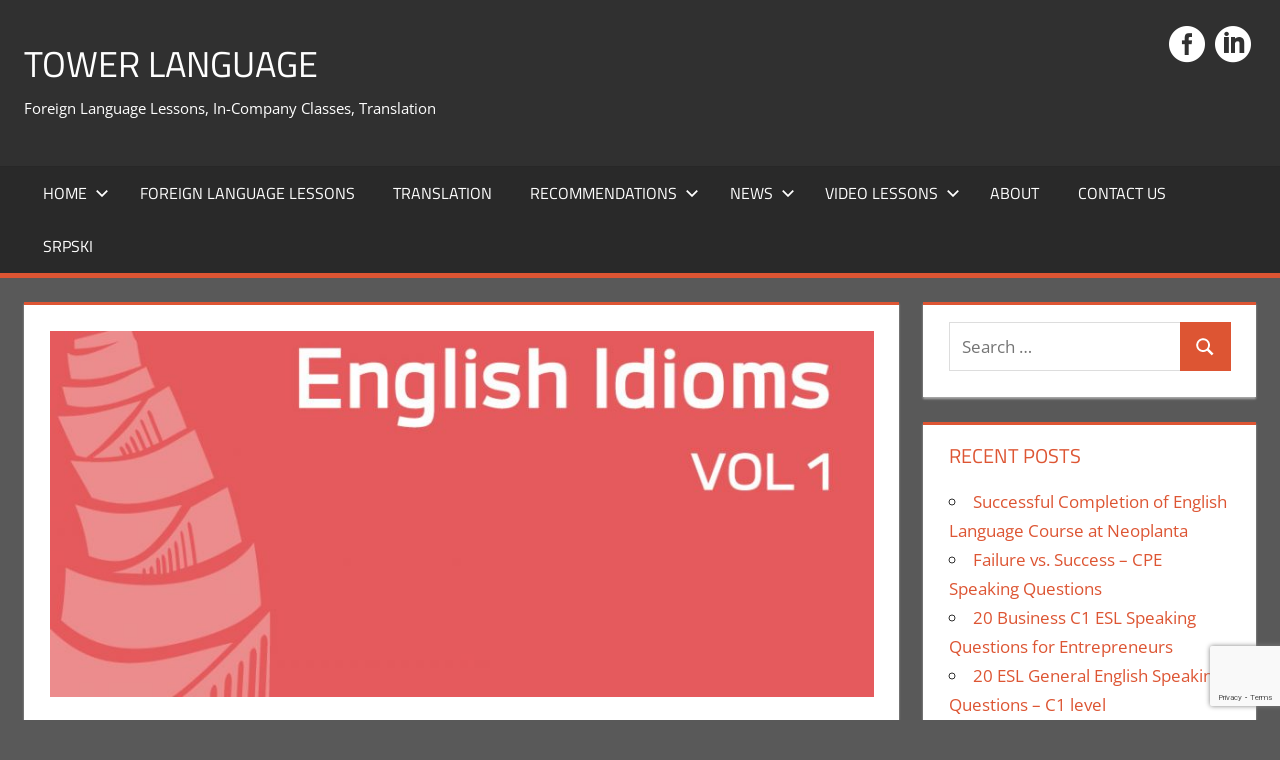

--- FILE ---
content_type: text/html; charset=UTF-8
request_url: https://towerlanguage.com/en/idioms-in-different-languages/
body_size: 8159
content:
<!DOCTYPE html>
<html lang="en-GB">

<head>
<meta charset="UTF-8">
<meta name="viewport" content="width=device-width, initial-scale=1">
<link rel="profile" href="http://gmpg.org/xfn/11">
<link rel="pingback" href="https://towerlanguage.com/xmlrpc.php">

<title>Idioms in different languages &#8211; Tower Language</title>
<meta name='robots' content='max-image-preview:large' />
<link rel="alternate" href="https://towerlanguage.com/sr/prevod-idioma-sa-srpskog-na-engleski/" hreflang="sr" />
<link rel="alternate" href="https://towerlanguage.com/en/idioms-in-different-languages/" hreflang="en" />
<link rel='dns-prefetch' href='//ws.sharethis.com' />
<link rel="alternate" type="application/rss+xml" title="Tower Language &raquo; Feed" href="https://towerlanguage.com/en/feed/" />
<link rel="alternate" type="application/rss+xml" title="Tower Language &raquo; Comments Feed" href="https://towerlanguage.com/en/comments/feed/" />
<link rel="alternate" type="application/rss+xml" title="Tower Language &raquo; Idioms in different languages Comments Feed" href="https://towerlanguage.com/en/idioms-in-different-languages/feed/" />
<script type="text/javascript">
window._wpemojiSettings = {"baseUrl":"https:\/\/s.w.org\/images\/core\/emoji\/14.0.0\/72x72\/","ext":".png","svgUrl":"https:\/\/s.w.org\/images\/core\/emoji\/14.0.0\/svg\/","svgExt":".svg","source":{"concatemoji":"https:\/\/towerlanguage.com\/wp-includes\/js\/wp-emoji-release.min.js?ver=6.3.7"}};
/*! This file is auto-generated */
!function(i,n){var o,s,e;function c(e){try{var t={supportTests:e,timestamp:(new Date).valueOf()};sessionStorage.setItem(o,JSON.stringify(t))}catch(e){}}function p(e,t,n){e.clearRect(0,0,e.canvas.width,e.canvas.height),e.fillText(t,0,0);var t=new Uint32Array(e.getImageData(0,0,e.canvas.width,e.canvas.height).data),r=(e.clearRect(0,0,e.canvas.width,e.canvas.height),e.fillText(n,0,0),new Uint32Array(e.getImageData(0,0,e.canvas.width,e.canvas.height).data));return t.every(function(e,t){return e===r[t]})}function u(e,t,n){switch(t){case"flag":return n(e,"\ud83c\udff3\ufe0f\u200d\u26a7\ufe0f","\ud83c\udff3\ufe0f\u200b\u26a7\ufe0f")?!1:!n(e,"\ud83c\uddfa\ud83c\uddf3","\ud83c\uddfa\u200b\ud83c\uddf3")&&!n(e,"\ud83c\udff4\udb40\udc67\udb40\udc62\udb40\udc65\udb40\udc6e\udb40\udc67\udb40\udc7f","\ud83c\udff4\u200b\udb40\udc67\u200b\udb40\udc62\u200b\udb40\udc65\u200b\udb40\udc6e\u200b\udb40\udc67\u200b\udb40\udc7f");case"emoji":return!n(e,"\ud83e\udef1\ud83c\udffb\u200d\ud83e\udef2\ud83c\udfff","\ud83e\udef1\ud83c\udffb\u200b\ud83e\udef2\ud83c\udfff")}return!1}function f(e,t,n){var r="undefined"!=typeof WorkerGlobalScope&&self instanceof WorkerGlobalScope?new OffscreenCanvas(300,150):i.createElement("canvas"),a=r.getContext("2d",{willReadFrequently:!0}),o=(a.textBaseline="top",a.font="600 32px Arial",{});return e.forEach(function(e){o[e]=t(a,e,n)}),o}function t(e){var t=i.createElement("script");t.src=e,t.defer=!0,i.head.appendChild(t)}"undefined"!=typeof Promise&&(o="wpEmojiSettingsSupports",s=["flag","emoji"],n.supports={everything:!0,everythingExceptFlag:!0},e=new Promise(function(e){i.addEventListener("DOMContentLoaded",e,{once:!0})}),new Promise(function(t){var n=function(){try{var e=JSON.parse(sessionStorage.getItem(o));if("object"==typeof e&&"number"==typeof e.timestamp&&(new Date).valueOf()<e.timestamp+604800&&"object"==typeof e.supportTests)return e.supportTests}catch(e){}return null}();if(!n){if("undefined"!=typeof Worker&&"undefined"!=typeof OffscreenCanvas&&"undefined"!=typeof URL&&URL.createObjectURL&&"undefined"!=typeof Blob)try{var e="postMessage("+f.toString()+"("+[JSON.stringify(s),u.toString(),p.toString()].join(",")+"));",r=new Blob([e],{type:"text/javascript"}),a=new Worker(URL.createObjectURL(r),{name:"wpTestEmojiSupports"});return void(a.onmessage=function(e){c(n=e.data),a.terminate(),t(n)})}catch(e){}c(n=f(s,u,p))}t(n)}).then(function(e){for(var t in e)n.supports[t]=e[t],n.supports.everything=n.supports.everything&&n.supports[t],"flag"!==t&&(n.supports.everythingExceptFlag=n.supports.everythingExceptFlag&&n.supports[t]);n.supports.everythingExceptFlag=n.supports.everythingExceptFlag&&!n.supports.flag,n.DOMReady=!1,n.readyCallback=function(){n.DOMReady=!0}}).then(function(){return e}).then(function(){var e;n.supports.everything||(n.readyCallback(),(e=n.source||{}).concatemoji?t(e.concatemoji):e.wpemoji&&e.twemoji&&(t(e.twemoji),t(e.wpemoji)))}))}((window,document),window._wpemojiSettings);
</script>
<style type="text/css">
img.wp-smiley,
img.emoji {
	display: inline !important;
	border: none !important;
	box-shadow: none !important;
	height: 1em !important;
	width: 1em !important;
	margin: 0 0.07em !important;
	vertical-align: -0.1em !important;
	background: none !important;
	padding: 0 !important;
}
</style>
	<link rel='stylesheet' id='tortuga-theme-fonts-css' href='https://towerlanguage.com/wp-content/fonts/134651cf3927cc215b05c8a12f6c5b95.css?ver=20201110' type='text/css' media='all' />
<link rel='stylesheet' id='wp-block-library-css' href='https://towerlanguage.com/wp-includes/css/dist/block-library/style.min.css?ver=6.3.7' type='text/css' media='all' />
<style id='classic-theme-styles-inline-css' type='text/css'>
/*! This file is auto-generated */
.wp-block-button__link{color:#fff;background-color:#32373c;border-radius:9999px;box-shadow:none;text-decoration:none;padding:calc(.667em + 2px) calc(1.333em + 2px);font-size:1.125em}.wp-block-file__button{background:#32373c;color:#fff;text-decoration:none}
</style>
<style id='global-styles-inline-css' type='text/css'>
body{--wp--preset--color--black: #000000;--wp--preset--color--cyan-bluish-gray: #abb8c3;--wp--preset--color--white: #ffffff;--wp--preset--color--pale-pink: #f78da7;--wp--preset--color--vivid-red: #cf2e2e;--wp--preset--color--luminous-vivid-orange: #ff6900;--wp--preset--color--luminous-vivid-amber: #fcb900;--wp--preset--color--light-green-cyan: #7bdcb5;--wp--preset--color--vivid-green-cyan: #00d084;--wp--preset--color--pale-cyan-blue: #8ed1fc;--wp--preset--color--vivid-cyan-blue: #0693e3;--wp--preset--color--vivid-purple: #9b51e0;--wp--preset--color--primary: #dd5533;--wp--preset--color--secondary: #c43c1a;--wp--preset--color--tertiary: #aa2200;--wp--preset--color--accent: #3355dd;--wp--preset--color--highlight: #2bc41a;--wp--preset--color--light-gray: #f0f0f0;--wp--preset--color--gray: #999999;--wp--preset--color--dark-gray: #303030;--wp--preset--gradient--vivid-cyan-blue-to-vivid-purple: linear-gradient(135deg,rgba(6,147,227,1) 0%,rgb(155,81,224) 100%);--wp--preset--gradient--light-green-cyan-to-vivid-green-cyan: linear-gradient(135deg,rgb(122,220,180) 0%,rgb(0,208,130) 100%);--wp--preset--gradient--luminous-vivid-amber-to-luminous-vivid-orange: linear-gradient(135deg,rgba(252,185,0,1) 0%,rgba(255,105,0,1) 100%);--wp--preset--gradient--luminous-vivid-orange-to-vivid-red: linear-gradient(135deg,rgba(255,105,0,1) 0%,rgb(207,46,46) 100%);--wp--preset--gradient--very-light-gray-to-cyan-bluish-gray: linear-gradient(135deg,rgb(238,238,238) 0%,rgb(169,184,195) 100%);--wp--preset--gradient--cool-to-warm-spectrum: linear-gradient(135deg,rgb(74,234,220) 0%,rgb(151,120,209) 20%,rgb(207,42,186) 40%,rgb(238,44,130) 60%,rgb(251,105,98) 80%,rgb(254,248,76) 100%);--wp--preset--gradient--blush-light-purple: linear-gradient(135deg,rgb(255,206,236) 0%,rgb(152,150,240) 100%);--wp--preset--gradient--blush-bordeaux: linear-gradient(135deg,rgb(254,205,165) 0%,rgb(254,45,45) 50%,rgb(107,0,62) 100%);--wp--preset--gradient--luminous-dusk: linear-gradient(135deg,rgb(255,203,112) 0%,rgb(199,81,192) 50%,rgb(65,88,208) 100%);--wp--preset--gradient--pale-ocean: linear-gradient(135deg,rgb(255,245,203) 0%,rgb(182,227,212) 50%,rgb(51,167,181) 100%);--wp--preset--gradient--electric-grass: linear-gradient(135deg,rgb(202,248,128) 0%,rgb(113,206,126) 100%);--wp--preset--gradient--midnight: linear-gradient(135deg,rgb(2,3,129) 0%,rgb(40,116,252) 100%);--wp--preset--font-size--small: 13px;--wp--preset--font-size--medium: 20px;--wp--preset--font-size--large: 36px;--wp--preset--font-size--x-large: 42px;--wp--preset--spacing--20: 0.44rem;--wp--preset--spacing--30: 0.67rem;--wp--preset--spacing--40: 1rem;--wp--preset--spacing--50: 1.5rem;--wp--preset--spacing--60: 2.25rem;--wp--preset--spacing--70: 3.38rem;--wp--preset--spacing--80: 5.06rem;--wp--preset--shadow--natural: 6px 6px 9px rgba(0, 0, 0, 0.2);--wp--preset--shadow--deep: 12px 12px 50px rgba(0, 0, 0, 0.4);--wp--preset--shadow--sharp: 6px 6px 0px rgba(0, 0, 0, 0.2);--wp--preset--shadow--outlined: 6px 6px 0px -3px rgba(255, 255, 255, 1), 6px 6px rgba(0, 0, 0, 1);--wp--preset--shadow--crisp: 6px 6px 0px rgba(0, 0, 0, 1);}:where(.is-layout-flex){gap: 0.5em;}:where(.is-layout-grid){gap: 0.5em;}body .is-layout-flow > .alignleft{float: left;margin-inline-start: 0;margin-inline-end: 2em;}body .is-layout-flow > .alignright{float: right;margin-inline-start: 2em;margin-inline-end: 0;}body .is-layout-flow > .aligncenter{margin-left: auto !important;margin-right: auto !important;}body .is-layout-constrained > .alignleft{float: left;margin-inline-start: 0;margin-inline-end: 2em;}body .is-layout-constrained > .alignright{float: right;margin-inline-start: 2em;margin-inline-end: 0;}body .is-layout-constrained > .aligncenter{margin-left: auto !important;margin-right: auto !important;}body .is-layout-constrained > :where(:not(.alignleft):not(.alignright):not(.alignfull)){max-width: var(--wp--style--global--content-size);margin-left: auto !important;margin-right: auto !important;}body .is-layout-constrained > .alignwide{max-width: var(--wp--style--global--wide-size);}body .is-layout-flex{display: flex;}body .is-layout-flex{flex-wrap: wrap;align-items: center;}body .is-layout-flex > *{margin: 0;}body .is-layout-grid{display: grid;}body .is-layout-grid > *{margin: 0;}:where(.wp-block-columns.is-layout-flex){gap: 2em;}:where(.wp-block-columns.is-layout-grid){gap: 2em;}:where(.wp-block-post-template.is-layout-flex){gap: 1.25em;}:where(.wp-block-post-template.is-layout-grid){gap: 1.25em;}.has-black-color{color: var(--wp--preset--color--black) !important;}.has-cyan-bluish-gray-color{color: var(--wp--preset--color--cyan-bluish-gray) !important;}.has-white-color{color: var(--wp--preset--color--white) !important;}.has-pale-pink-color{color: var(--wp--preset--color--pale-pink) !important;}.has-vivid-red-color{color: var(--wp--preset--color--vivid-red) !important;}.has-luminous-vivid-orange-color{color: var(--wp--preset--color--luminous-vivid-orange) !important;}.has-luminous-vivid-amber-color{color: var(--wp--preset--color--luminous-vivid-amber) !important;}.has-light-green-cyan-color{color: var(--wp--preset--color--light-green-cyan) !important;}.has-vivid-green-cyan-color{color: var(--wp--preset--color--vivid-green-cyan) !important;}.has-pale-cyan-blue-color{color: var(--wp--preset--color--pale-cyan-blue) !important;}.has-vivid-cyan-blue-color{color: var(--wp--preset--color--vivid-cyan-blue) !important;}.has-vivid-purple-color{color: var(--wp--preset--color--vivid-purple) !important;}.has-black-background-color{background-color: var(--wp--preset--color--black) !important;}.has-cyan-bluish-gray-background-color{background-color: var(--wp--preset--color--cyan-bluish-gray) !important;}.has-white-background-color{background-color: var(--wp--preset--color--white) !important;}.has-pale-pink-background-color{background-color: var(--wp--preset--color--pale-pink) !important;}.has-vivid-red-background-color{background-color: var(--wp--preset--color--vivid-red) !important;}.has-luminous-vivid-orange-background-color{background-color: var(--wp--preset--color--luminous-vivid-orange) !important;}.has-luminous-vivid-amber-background-color{background-color: var(--wp--preset--color--luminous-vivid-amber) !important;}.has-light-green-cyan-background-color{background-color: var(--wp--preset--color--light-green-cyan) !important;}.has-vivid-green-cyan-background-color{background-color: var(--wp--preset--color--vivid-green-cyan) !important;}.has-pale-cyan-blue-background-color{background-color: var(--wp--preset--color--pale-cyan-blue) !important;}.has-vivid-cyan-blue-background-color{background-color: var(--wp--preset--color--vivid-cyan-blue) !important;}.has-vivid-purple-background-color{background-color: var(--wp--preset--color--vivid-purple) !important;}.has-black-border-color{border-color: var(--wp--preset--color--black) !important;}.has-cyan-bluish-gray-border-color{border-color: var(--wp--preset--color--cyan-bluish-gray) !important;}.has-white-border-color{border-color: var(--wp--preset--color--white) !important;}.has-pale-pink-border-color{border-color: var(--wp--preset--color--pale-pink) !important;}.has-vivid-red-border-color{border-color: var(--wp--preset--color--vivid-red) !important;}.has-luminous-vivid-orange-border-color{border-color: var(--wp--preset--color--luminous-vivid-orange) !important;}.has-luminous-vivid-amber-border-color{border-color: var(--wp--preset--color--luminous-vivid-amber) !important;}.has-light-green-cyan-border-color{border-color: var(--wp--preset--color--light-green-cyan) !important;}.has-vivid-green-cyan-border-color{border-color: var(--wp--preset--color--vivid-green-cyan) !important;}.has-pale-cyan-blue-border-color{border-color: var(--wp--preset--color--pale-cyan-blue) !important;}.has-vivid-cyan-blue-border-color{border-color: var(--wp--preset--color--vivid-cyan-blue) !important;}.has-vivid-purple-border-color{border-color: var(--wp--preset--color--vivid-purple) !important;}.has-vivid-cyan-blue-to-vivid-purple-gradient-background{background: var(--wp--preset--gradient--vivid-cyan-blue-to-vivid-purple) !important;}.has-light-green-cyan-to-vivid-green-cyan-gradient-background{background: var(--wp--preset--gradient--light-green-cyan-to-vivid-green-cyan) !important;}.has-luminous-vivid-amber-to-luminous-vivid-orange-gradient-background{background: var(--wp--preset--gradient--luminous-vivid-amber-to-luminous-vivid-orange) !important;}.has-luminous-vivid-orange-to-vivid-red-gradient-background{background: var(--wp--preset--gradient--luminous-vivid-orange-to-vivid-red) !important;}.has-very-light-gray-to-cyan-bluish-gray-gradient-background{background: var(--wp--preset--gradient--very-light-gray-to-cyan-bluish-gray) !important;}.has-cool-to-warm-spectrum-gradient-background{background: var(--wp--preset--gradient--cool-to-warm-spectrum) !important;}.has-blush-light-purple-gradient-background{background: var(--wp--preset--gradient--blush-light-purple) !important;}.has-blush-bordeaux-gradient-background{background: var(--wp--preset--gradient--blush-bordeaux) !important;}.has-luminous-dusk-gradient-background{background: var(--wp--preset--gradient--luminous-dusk) !important;}.has-pale-ocean-gradient-background{background: var(--wp--preset--gradient--pale-ocean) !important;}.has-electric-grass-gradient-background{background: var(--wp--preset--gradient--electric-grass) !important;}.has-midnight-gradient-background{background: var(--wp--preset--gradient--midnight) !important;}.has-small-font-size{font-size: var(--wp--preset--font-size--small) !important;}.has-medium-font-size{font-size: var(--wp--preset--font-size--medium) !important;}.has-large-font-size{font-size: var(--wp--preset--font-size--large) !important;}.has-x-large-font-size{font-size: var(--wp--preset--font-size--x-large) !important;}
.wp-block-navigation a:where(:not(.wp-element-button)){color: inherit;}
:where(.wp-block-post-template.is-layout-flex){gap: 1.25em;}:where(.wp-block-post-template.is-layout-grid){gap: 1.25em;}
:where(.wp-block-columns.is-layout-flex){gap: 2em;}:where(.wp-block-columns.is-layout-grid){gap: 2em;}
.wp-block-pullquote{font-size: 1.5em;line-height: 1.6;}
</style>
<link rel='stylesheet' id='contact-form-7-css' href='https://towerlanguage.com/wp-content/plugins/contact-form-7/includes/css/styles.css?ver=5.8' type='text/css' media='all' />
<link rel='stylesheet' id='sfmsb-style-css' href='https://towerlanguage.com/wp-content/plugins/simple-follow-me-social-buttons-widget/assets/css/style.css?ver=3.3.3' type='text/css' media='all' />
<link rel='stylesheet' id='sfmsb-icons-css' href='https://towerlanguage.com/wp-content/plugins/simple-follow-me-social-buttons-widget/assets/css/icons.css?ver=3.3.3' type='text/css' media='all' />
<link rel='stylesheet' id='tortuga-stylesheet-css' href='https://towerlanguage.com/wp-content/themes/tortuga/style.css?ver=2.4.0' type='text/css' media='all' />
<link rel='stylesheet' id='tortuga-safari-flexbox-fixes-css' href='https://towerlanguage.com/wp-content/themes/tortuga/assets/css/safari-flexbox-fixes.css?ver=20200420' type='text/css' media='all' />
<script type='text/javascript' src='https://towerlanguage.com/wp-includes/js/jquery/jquery.min.js?ver=3.7.0' id='jquery-core-js'></script>
<script type='text/javascript' src='https://towerlanguage.com/wp-includes/js/jquery/jquery-migrate.min.js?ver=3.4.1' id='jquery-migrate-js'></script>
<script type='text/javascript' src='https://towerlanguage.com/wp-content/plugins/simple-follow-me-social-buttons-widget/assets/js/front-widget.js?ver=3.3.3' id='sfmsb-script-js'></script>
<script id='st_insights_js' type='text/javascript' src='https://ws.sharethis.com/button/st_insights.js?publisher=4d48b7c5-0ae3-43d4-bfbe-3ff8c17a8ae6&#038;product=simpleshare&#038;ver=8.5.3' id='ssba-sharethis-js'></script>
<!--[if lt IE 9]>
<script type='text/javascript' src='https://towerlanguage.com/wp-content/themes/tortuga/assets/js/html5shiv.min.js?ver=3.7.3' id='html5shiv-js'></script>
<![endif]-->
<script type='text/javascript' src='https://towerlanguage.com/wp-content/themes/tortuga/assets/js/svgxuse.min.js?ver=1.2.6' id='svgxuse-js'></script>
<link rel="https://api.w.org/" href="https://towerlanguage.com/wp-json/" /><link rel="alternate" type="application/json" href="https://towerlanguage.com/wp-json/wp/v2/posts/417" /><link rel="EditURI" type="application/rsd+xml" title="RSD" href="https://towerlanguage.com/xmlrpc.php?rsd" />
<meta name="generator" content="WordPress 6.3.7" />
<link rel="canonical" href="https://towerlanguage.com/en/idioms-in-different-languages/" />
<link rel='shortlink' href='https://towerlanguage.com/?p=417' />
<link rel="alternate" type="application/json+oembed" href="https://towerlanguage.com/wp-json/oembed/1.0/embed?url=https%3A%2F%2Ftowerlanguage.com%2Fen%2Fidioms-in-different-languages%2F&#038;lang=en" />
<link rel="alternate" type="text/xml+oembed" href="https://towerlanguage.com/wp-json/oembed/1.0/embed?url=https%3A%2F%2Ftowerlanguage.com%2Fen%2Fidioms-in-different-languages%2F&#038;format=xml&#038;lang=en" />
<meta property="og:image" content="https://towerlanguage.com/wp-content/uploads/2016/09/Slika-za-blog-1.jpg">
<meta property="og:image:url" content="https://towerlanguage.com/wp-content/uploads/2016/09/Slika-za-blog-1.jpg">
<meta property="og:image:secure_url" content="https://towerlanguage.com/wp-content/uploads/2016/09/Slika-za-blog-1.jpg">
<meta property="twitter:image" content="https://towerlanguage.com/wp-content/uploads/2016/09/Slika-za-blog-1.jpg">
<meta property="st:image" content="https://towerlanguage.com/wp-content/uploads/2016/09/Slika-za-blog-1.jpg">
<link rel="image_src" href="https://towerlanguage.com/wp-content/uploads/2016/09/Slika-za-blog-1.jpg">
<link rel="apple-touch-icon" sizes="180x180" href="/wp-content/uploads/fbrfg/apple-touch-icon.png">
<link rel="icon" type="image/png" href="/wp-content/uploads/fbrfg/favicon-32x32.png" sizes="32x32">
<link rel="icon" type="image/png" href="/wp-content/uploads/fbrfg/favicon-16x16.png" sizes="16x16">
<link rel="manifest" href="/wp-content/uploads/fbrfg/manifest.json">
<link rel="mask-icon" href="/wp-content/uploads/fbrfg/safari-pinned-tab.svg" color="#5bbad5">
<link rel="shortcut icon" href="/wp-content/uploads/fbrfg/favicon.ico">
<meta name="msapplication-config" content="/wp-content/uploads/fbrfg/browserconfig.xml">
<meta name="theme-color" content="#ffffff"><style type="text/css" id="custom-background-css">
body.custom-background { background-color: #595959; }
</style>
	</head>

<body class="post-template-default single single-post postid-417 single-format-standard custom-background wp-embed-responsive post-layout-two-columns post-layout-columns">

	
	<div id="page" class="hfeed site">

		<a class="skip-link screen-reader-text" href="#content">Skip to content</a>

		
		
		<header id="masthead" class="site-header clearfix" role="banner">

			<div class="header-main container clearfix">

				<div id="logo" class="site-branding clearfix">

										
			<p class="site-title"><a href="https://towerlanguage.com/en/" rel="home">Tower Language</a></p>

								
			<p class="site-description">Foreign Language Lessons, In-Company Classes, Translation</p>

			
				</div><!-- .site-branding -->

				<div class="header-widgets clearfix">

					<aside id="sfmsb_settings-2" class="header-widget sfmsb_widget"><div class="sfmsb-follow-social-buttons sfmsb-float sfmsb-circle 36 sfmsb-horizontal"><a target="_blank" href="https://www.facebook.com/towerlanguage42"><span class="sfmsb-icon-facebook sfmsb-circle" style="color:#ffffff;font-size:36px;" data-color="#ffffff"></span></a><a target="_blank" href="https://www.linkedin.com/in/neda-joksimovic-0a196184"><span class="sfmsb-icon-linkedin sfmsb-circle" style="color:#ffffff;font-size:36px;" data-color="#ffffff"></span></a><div class="sfmsb-clearfix"></div></div></aside>
				</div><!-- .header-widgets -->

			</div><!-- .header-main -->

			

	<div id="main-navigation-wrap" class="primary-navigation-wrap">

		<div class="primary-navigation-container container">

			
			<button class="primary-menu-toggle menu-toggle" aria-controls="primary-menu" aria-expanded="false" >
				<svg class="icon icon-menu" aria-hidden="true" role="img"> <use xlink:href="https://towerlanguage.com/wp-content/themes/tortuga/assets/icons/genericons-neue.svg#menu"></use> </svg><svg class="icon icon-close" aria-hidden="true" role="img"> <use xlink:href="https://towerlanguage.com/wp-content/themes/tortuga/assets/icons/genericons-neue.svg#close"></use> </svg>				<span class="menu-toggle-text">Menu</span>
			</button>

			<div class="primary-navigation">

				<nav id="site-navigation" class="main-navigation" role="navigation"  aria-label="Primary Menu">

					<ul id="primary-menu" class="menu"><li id="menu-item-193" class="menu-item menu-item-type-post_type menu-item-object-page menu-item-home menu-item-has-children menu-item-193"><a href="https://towerlanguage.com/en/">Home<svg class="icon icon-expand" aria-hidden="true" role="img"> <use xlink:href="https://towerlanguage.com/wp-content/themes/tortuga/assets/icons/genericons-neue.svg#expand"></use> </svg></a>
<ul class="sub-menu">
	<li id="menu-item-2158" class="menu-item menu-item-type-post_type menu-item-object-post menu-item-2158"><a href="https://towerlanguage.com/en/our-methodology/">Our methodology</a></li>
</ul>
</li>
<li id="menu-item-57" class="menu-item menu-item-type-post_type menu-item-object-page menu-item-57"><a href="https://towerlanguage.com/en/hm/">Foreign Language Lessons</a></li>
<li id="menu-item-56" class="menu-item menu-item-type-post_type menu-item-object-page menu-item-56"><a href="https://towerlanguage.com/en/translation/">Translation</a></li>
<li id="menu-item-856" class="menu-item menu-item-type-post_type menu-item-object-page menu-item-has-children menu-item-856"><a href="https://towerlanguage.com/en/recommendations/">Recommendations<svg class="icon icon-expand" aria-hidden="true" role="img"> <use xlink:href="https://towerlanguage.com/wp-content/themes/tortuga/assets/icons/genericons-neue.svg#expand"></use> </svg></a>
<ul class="sub-menu">
	<li id="menu-item-62" class="menu-item menu-item-type-post_type menu-item-object-page menu-item-62"><a href="https://towerlanguage.com/en/testimonials/">Testimonials</a></li>
</ul>
</li>
<li id="menu-item-286" class="menu-item menu-item-type-taxonomy menu-item-object-category current-post-ancestor current-menu-parent current-post-parent menu-item-has-children menu-item-286"><a href="https://towerlanguage.com/en/category/news/">News<svg class="icon icon-expand" aria-hidden="true" role="img"> <use xlink:href="https://towerlanguage.com/wp-content/themes/tortuga/assets/icons/genericons-neue.svg#expand"></use> </svg></a>
<ul class="sub-menu">
	<li id="menu-item-203" class="menu-item menu-item-type-taxonomy menu-item-object-category menu-item-203"><a href="https://towerlanguage.com/en/category/blog/">Blog</a></li>
</ul>
</li>
<li id="menu-item-1998" class="menu-item menu-item-type-taxonomy menu-item-object-category menu-item-has-children menu-item-1998"><a href="https://towerlanguage.com/en/category/video-lessons-en/">Video Lessons<svg class="icon icon-expand" aria-hidden="true" role="img"> <use xlink:href="https://towerlanguage.com/wp-content/themes/tortuga/assets/icons/genericons-neue.svg#expand"></use> </svg></a>
<ul class="sub-menu">
	<li id="menu-item-2105" class="menu-item menu-item-type-taxonomy menu-item-object-category menu-item-2105"><a href="https://towerlanguage.com/en/category/resources-hub-en-sr-en/">Resources Hub</a></li>
</ul>
</li>
<li id="menu-item-55" class="menu-item menu-item-type-post_type menu-item-object-page menu-item-55"><a href="https://towerlanguage.com/en/who-how-why/">About</a></li>
<li id="menu-item-54" class="menu-item menu-item-type-post_type menu-item-object-page menu-item-54"><a href="https://towerlanguage.com/en/contact-us/">Contact us</a></li>
<li id="menu-item-165-sr" class="lang-item lang-item-4 lang-item-sr lang-item-first menu-item menu-item-type-custom menu-item-object-custom menu-item-165-sr"><a href="https://towerlanguage.com/sr/prevod-idioma-sa-srpskog-na-engleski/" hreflang="sr-RS" lang="sr-RS">Srpski</a></li>
</ul>				</nav><!-- #site-navigation -->

			</div><!-- .primary-navigation -->

		</div>

	</div>



		</header><!-- #masthead -->

		
		
		
		<div id="content" class="site-content container clearfix">

	<section id="primary" class="content-single content-area">
		<main id="main" class="site-main" role="main">

		
<article id="post-417" class="post-417 post type-post status-publish format-standard has-post-thumbnail hentry category-news">

	<img width="900" height="400" src="https://towerlanguage.com/wp-content/uploads/2016/09/Slika-za-blog-1-900x400.jpg" class="attachment-post-thumbnail size-post-thumbnail wp-post-image" alt="" decoding="async" fetchpriority="high" />
	<header class="entry-header">

		<h1 class="entry-title">Idioms in different languages</h1>
		<div class="entry-meta"><span class="meta-date"><svg class="icon icon-standard" aria-hidden="true" role="img"> <use xlink:href="https://towerlanguage.com/wp-content/themes/tortuga/assets/icons/genericons-neue.svg#standard"></use> </svg><a href="https://towerlanguage.com/en/idioms-in-different-languages/" title="02:24" rel="bookmark"><time class="entry-date published updated" datetime="2016-09-21T02:24:50+02:00">September 21, 2016</time></a></span><span class="meta-author"> <svg class="icon icon-user" aria-hidden="true" role="img"> <use xlink:href="https://towerlanguage.com/wp-content/themes/tortuga/assets/icons/genericons-neue.svg#user"></use> </svg><span class="author vcard"><a class="url fn n" href="https://towerlanguage.com/en/author/neda011/" title="View all posts by Neda" rel="author">Neda</a></span></span><span class="meta-category"> <svg class="icon icon-category" aria-hidden="true" role="img"> <use xlink:href="https://towerlanguage.com/wp-content/themes/tortuga/assets/icons/genericons-neue.svg#category"></use> </svg><a href="https://towerlanguage.com/en/category/news/" rel="category tag">News</a></span></div>
	</header><!-- .entry-header -->

	<div class="entry-content clearfix">

		<p>In America people mix apples and oranges, in England chalk and cheese and in Serbia grandmas and frogs. 🙂</p>
<p>Here are some more examples that might crack you up:</p>
<ul>
<li>The English sometimes rock the boat, and the Serbs pick on a bear;</li>
<li>In the UK it&#8217;s raining cats and dogs, and in Serbia pouring as if from a cable;</li>
<li>In England people bark up the wrong tree, and in Serbia pray in the wrong church or go to the wrong address;</li>
<li>The English are deaf as a post and good as gold, and the Serbs deaf as a cannon and good as a loaf of bread;</li>
<li>People in England let the cat out of the bag, and the Serbs simply let it slip out.</li>
</ul>
<p>To be continued..</p>

		
	</div><!-- .entry-content -->

	<footer class="entry-footer">

						
	<nav class="navigation post-navigation" aria-label="Posts">
		<h2 class="screen-reader-text">Post navigation</h2>
		<div class="nav-links"><div class="nav-previous"><a href="https://towerlanguage.com/en/certificates-of-achievement-for-architects/" rel="prev"><span class="screen-reader-text">Previous Post:</span>Certificates of Achievement for Architects</a></div><div class="nav-next"><a href="https://towerlanguage.com/en/a-totally-doable-bucket-list/" rel="next"><span class="screen-reader-text">Next Post:</span>A totally doable bucket list</a></div></div>
	</nav>
	</footer><!-- .entry-footer -->

</article>

		</main><!-- #main -->
	</section><!-- #primary -->

	
	<section id="secondary" class="sidebar widget-area clearfix" role="complementary">

		<div class="widget-wrap"><aside id="search-2" class="widget widget_search clearfix">
<form role="search" method="get" class="search-form" action="https://towerlanguage.com/en/">
	<label>
		<span class="screen-reader-text">Search for:</span>
		<input type="search" class="search-field"
			placeholder="Search &hellip;"
			value="" name="s"
			title="Search for:" />
	</label>
	<button type="submit" class="search-submit">
		<svg class="icon icon-search" aria-hidden="true" role="img"> <use xlink:href="https://towerlanguage.com/wp-content/themes/tortuga/assets/icons/genericons-neue.svg#search"></use> </svg>		<span class="screen-reader-text">Search</span>
	</button>
</form>
</aside></div>
		<div class="widget-wrap"><aside id="recent-posts-2" class="widget widget_recent_entries clearfix">
		<div class="widget-header"><h3 class="widget-title">Recent Posts</h3></div>
		<ul>
											<li>
					<a href="https://towerlanguage.com/en/successful-completion-of-english-language-course-at-neoplanta/">Successful Completion of English Language Course at Neoplanta</a>
									</li>
											<li>
					<a href="https://towerlanguage.com/en/failure-vs-success-cpe-speaking-questions/">Failure vs. Success &#8211; CPE Speaking Questions</a>
									</li>
											<li>
					<a href="https://towerlanguage.com/en/20-business-c1-esl-speaking-questions-for-entrepreneurs/">20 Business C1 ESL Speaking Questions for Entrepreneurs</a>
									</li>
											<li>
					<a href="https://towerlanguage.com/en/20-esl-speaking-questions-c1-level/">20 ESL General English Speaking Questions &#8211; C1 level</a>
									</li>
											<li>
					<a href="https://towerlanguage.com/en/present-perfect-simple/">Present Perfect Simple</a>
									</li>
					</ul>

		</aside></div><div class="widget-wrap"><aside id="text-5" class="widget widget_text clearfix">			<div class="textwidget"><a href="https://towerlanguage.com/en/request-a-25-minute-free-placement-test-or-a-consultation/">REQUEST A 25 MINUTE FREE PLACEMENT TEST OR A CONSULTATION</a></div>
		</aside></div>
	</section><!-- #secondary -->



	</div><!-- #content -->

	
	<div id="footer" class="footer-wrap">

		<footer id="colophon" class="site-footer container clearfix" role="contentinfo">

			
			<div id="footer-text" class="site-info">
				
	<span class="credit-link">
		WordPress Theme: Tortuga by ThemeZee.	</span>

				</div><!-- .site-info -->

		</footer><!-- #colophon -->

	</div>

</div><!-- #page -->

<script type='text/javascript' src='https://towerlanguage.com/wp-content/plugins/contact-form-7/includes/swv/js/index.js?ver=5.8' id='swv-js'></script>
<script type='text/javascript' id='contact-form-7-js-extra'>
/* <![CDATA[ */
var wpcf7 = {"api":{"root":"https:\/\/towerlanguage.com\/wp-json\/","namespace":"contact-form-7\/v1"}};
/* ]]> */
</script>
<script type='text/javascript' src='https://towerlanguage.com/wp-content/plugins/contact-form-7/includes/js/index.js?ver=5.8' id='contact-form-7-js'></script>
<script type='text/javascript' src='https://towerlanguage.com/wp-content/plugins/simple-share-buttons-adder/js/ssba.js?ver=1758755231' id='simple-share-buttons-adder-ssba-js'></script>
<script id="simple-share-buttons-adder-ssba-js-after" type="text/javascript">
Main.boot( [] );
</script>
<script type='text/javascript' id='tortuga-navigation-js-extra'>
/* <![CDATA[ */
var tortugaScreenReaderText = {"expand":"Expand child menu","collapse":"Collapse child menu","icon":"<svg class=\"icon icon-expand\" aria-hidden=\"true\" role=\"img\"> <use xlink:href=\"https:\/\/towerlanguage.com\/wp-content\/themes\/tortuga\/assets\/icons\/genericons-neue.svg#expand\"><\/use> <\/svg>"};
/* ]]> */
</script>
<script type='text/javascript' src='https://towerlanguage.com/wp-content/themes/tortuga/assets/js/navigation.min.js?ver=20220224' id='tortuga-navigation-js'></script>
<script type='text/javascript' src='https://www.google.com/recaptcha/api.js?render=6LfxJMQZAAAAAA9e0KcSQ4z8JyK8EAI95HgNy_Vs&#038;ver=3.0' id='google-recaptcha-js'></script>
<script type='text/javascript' src='https://towerlanguage.com/wp-includes/js/dist/vendor/wp-polyfill-inert.min.js?ver=3.1.2' id='wp-polyfill-inert-js'></script>
<script type='text/javascript' src='https://towerlanguage.com/wp-includes/js/dist/vendor/regenerator-runtime.min.js?ver=0.13.11' id='regenerator-runtime-js'></script>
<script type='text/javascript' src='https://towerlanguage.com/wp-includes/js/dist/vendor/wp-polyfill.min.js?ver=3.15.0' id='wp-polyfill-js'></script>
<script type='text/javascript' id='wpcf7-recaptcha-js-extra'>
/* <![CDATA[ */
var wpcf7_recaptcha = {"sitekey":"6LfxJMQZAAAAAA9e0KcSQ4z8JyK8EAI95HgNy_Vs","actions":{"homepage":"homepage","contactform":"contactform"}};
/* ]]> */
</script>
<script type='text/javascript' src='https://towerlanguage.com/wp-content/plugins/contact-form-7/modules/recaptcha/index.js?ver=5.8' id='wpcf7-recaptcha-js'></script>

</body>
</html>


--- FILE ---
content_type: text/html; charset=utf-8
request_url: https://www.google.com/recaptcha/api2/anchor?ar=1&k=6LfxJMQZAAAAAA9e0KcSQ4z8JyK8EAI95HgNy_Vs&co=aHR0cHM6Ly90b3dlcmxhbmd1YWdlLmNvbTo0NDM.&hl=en&v=jdMmXeCQEkPbnFDy9T04NbgJ&size=invisible&anchor-ms=20000&execute-ms=15000&cb=v06pix4uvnix
body_size: 46909
content:
<!DOCTYPE HTML><html dir="ltr" lang="en"><head><meta http-equiv="Content-Type" content="text/html; charset=UTF-8">
<meta http-equiv="X-UA-Compatible" content="IE=edge">
<title>reCAPTCHA</title>
<style type="text/css">
/* cyrillic-ext */
@font-face {
  font-family: 'Roboto';
  font-style: normal;
  font-weight: 400;
  font-stretch: 100%;
  src: url(//fonts.gstatic.com/s/roboto/v48/KFO7CnqEu92Fr1ME7kSn66aGLdTylUAMa3GUBHMdazTgWw.woff2) format('woff2');
  unicode-range: U+0460-052F, U+1C80-1C8A, U+20B4, U+2DE0-2DFF, U+A640-A69F, U+FE2E-FE2F;
}
/* cyrillic */
@font-face {
  font-family: 'Roboto';
  font-style: normal;
  font-weight: 400;
  font-stretch: 100%;
  src: url(//fonts.gstatic.com/s/roboto/v48/KFO7CnqEu92Fr1ME7kSn66aGLdTylUAMa3iUBHMdazTgWw.woff2) format('woff2');
  unicode-range: U+0301, U+0400-045F, U+0490-0491, U+04B0-04B1, U+2116;
}
/* greek-ext */
@font-face {
  font-family: 'Roboto';
  font-style: normal;
  font-weight: 400;
  font-stretch: 100%;
  src: url(//fonts.gstatic.com/s/roboto/v48/KFO7CnqEu92Fr1ME7kSn66aGLdTylUAMa3CUBHMdazTgWw.woff2) format('woff2');
  unicode-range: U+1F00-1FFF;
}
/* greek */
@font-face {
  font-family: 'Roboto';
  font-style: normal;
  font-weight: 400;
  font-stretch: 100%;
  src: url(//fonts.gstatic.com/s/roboto/v48/KFO7CnqEu92Fr1ME7kSn66aGLdTylUAMa3-UBHMdazTgWw.woff2) format('woff2');
  unicode-range: U+0370-0377, U+037A-037F, U+0384-038A, U+038C, U+038E-03A1, U+03A3-03FF;
}
/* math */
@font-face {
  font-family: 'Roboto';
  font-style: normal;
  font-weight: 400;
  font-stretch: 100%;
  src: url(//fonts.gstatic.com/s/roboto/v48/KFO7CnqEu92Fr1ME7kSn66aGLdTylUAMawCUBHMdazTgWw.woff2) format('woff2');
  unicode-range: U+0302-0303, U+0305, U+0307-0308, U+0310, U+0312, U+0315, U+031A, U+0326-0327, U+032C, U+032F-0330, U+0332-0333, U+0338, U+033A, U+0346, U+034D, U+0391-03A1, U+03A3-03A9, U+03B1-03C9, U+03D1, U+03D5-03D6, U+03F0-03F1, U+03F4-03F5, U+2016-2017, U+2034-2038, U+203C, U+2040, U+2043, U+2047, U+2050, U+2057, U+205F, U+2070-2071, U+2074-208E, U+2090-209C, U+20D0-20DC, U+20E1, U+20E5-20EF, U+2100-2112, U+2114-2115, U+2117-2121, U+2123-214F, U+2190, U+2192, U+2194-21AE, U+21B0-21E5, U+21F1-21F2, U+21F4-2211, U+2213-2214, U+2216-22FF, U+2308-230B, U+2310, U+2319, U+231C-2321, U+2336-237A, U+237C, U+2395, U+239B-23B7, U+23D0, U+23DC-23E1, U+2474-2475, U+25AF, U+25B3, U+25B7, U+25BD, U+25C1, U+25CA, U+25CC, U+25FB, U+266D-266F, U+27C0-27FF, U+2900-2AFF, U+2B0E-2B11, U+2B30-2B4C, U+2BFE, U+3030, U+FF5B, U+FF5D, U+1D400-1D7FF, U+1EE00-1EEFF;
}
/* symbols */
@font-face {
  font-family: 'Roboto';
  font-style: normal;
  font-weight: 400;
  font-stretch: 100%;
  src: url(//fonts.gstatic.com/s/roboto/v48/KFO7CnqEu92Fr1ME7kSn66aGLdTylUAMaxKUBHMdazTgWw.woff2) format('woff2');
  unicode-range: U+0001-000C, U+000E-001F, U+007F-009F, U+20DD-20E0, U+20E2-20E4, U+2150-218F, U+2190, U+2192, U+2194-2199, U+21AF, U+21E6-21F0, U+21F3, U+2218-2219, U+2299, U+22C4-22C6, U+2300-243F, U+2440-244A, U+2460-24FF, U+25A0-27BF, U+2800-28FF, U+2921-2922, U+2981, U+29BF, U+29EB, U+2B00-2BFF, U+4DC0-4DFF, U+FFF9-FFFB, U+10140-1018E, U+10190-1019C, U+101A0, U+101D0-101FD, U+102E0-102FB, U+10E60-10E7E, U+1D2C0-1D2D3, U+1D2E0-1D37F, U+1F000-1F0FF, U+1F100-1F1AD, U+1F1E6-1F1FF, U+1F30D-1F30F, U+1F315, U+1F31C, U+1F31E, U+1F320-1F32C, U+1F336, U+1F378, U+1F37D, U+1F382, U+1F393-1F39F, U+1F3A7-1F3A8, U+1F3AC-1F3AF, U+1F3C2, U+1F3C4-1F3C6, U+1F3CA-1F3CE, U+1F3D4-1F3E0, U+1F3ED, U+1F3F1-1F3F3, U+1F3F5-1F3F7, U+1F408, U+1F415, U+1F41F, U+1F426, U+1F43F, U+1F441-1F442, U+1F444, U+1F446-1F449, U+1F44C-1F44E, U+1F453, U+1F46A, U+1F47D, U+1F4A3, U+1F4B0, U+1F4B3, U+1F4B9, U+1F4BB, U+1F4BF, U+1F4C8-1F4CB, U+1F4D6, U+1F4DA, U+1F4DF, U+1F4E3-1F4E6, U+1F4EA-1F4ED, U+1F4F7, U+1F4F9-1F4FB, U+1F4FD-1F4FE, U+1F503, U+1F507-1F50B, U+1F50D, U+1F512-1F513, U+1F53E-1F54A, U+1F54F-1F5FA, U+1F610, U+1F650-1F67F, U+1F687, U+1F68D, U+1F691, U+1F694, U+1F698, U+1F6AD, U+1F6B2, U+1F6B9-1F6BA, U+1F6BC, U+1F6C6-1F6CF, U+1F6D3-1F6D7, U+1F6E0-1F6EA, U+1F6F0-1F6F3, U+1F6F7-1F6FC, U+1F700-1F7FF, U+1F800-1F80B, U+1F810-1F847, U+1F850-1F859, U+1F860-1F887, U+1F890-1F8AD, U+1F8B0-1F8BB, U+1F8C0-1F8C1, U+1F900-1F90B, U+1F93B, U+1F946, U+1F984, U+1F996, U+1F9E9, U+1FA00-1FA6F, U+1FA70-1FA7C, U+1FA80-1FA89, U+1FA8F-1FAC6, U+1FACE-1FADC, U+1FADF-1FAE9, U+1FAF0-1FAF8, U+1FB00-1FBFF;
}
/* vietnamese */
@font-face {
  font-family: 'Roboto';
  font-style: normal;
  font-weight: 400;
  font-stretch: 100%;
  src: url(//fonts.gstatic.com/s/roboto/v48/KFO7CnqEu92Fr1ME7kSn66aGLdTylUAMa3OUBHMdazTgWw.woff2) format('woff2');
  unicode-range: U+0102-0103, U+0110-0111, U+0128-0129, U+0168-0169, U+01A0-01A1, U+01AF-01B0, U+0300-0301, U+0303-0304, U+0308-0309, U+0323, U+0329, U+1EA0-1EF9, U+20AB;
}
/* latin-ext */
@font-face {
  font-family: 'Roboto';
  font-style: normal;
  font-weight: 400;
  font-stretch: 100%;
  src: url(//fonts.gstatic.com/s/roboto/v48/KFO7CnqEu92Fr1ME7kSn66aGLdTylUAMa3KUBHMdazTgWw.woff2) format('woff2');
  unicode-range: U+0100-02BA, U+02BD-02C5, U+02C7-02CC, U+02CE-02D7, U+02DD-02FF, U+0304, U+0308, U+0329, U+1D00-1DBF, U+1E00-1E9F, U+1EF2-1EFF, U+2020, U+20A0-20AB, U+20AD-20C0, U+2113, U+2C60-2C7F, U+A720-A7FF;
}
/* latin */
@font-face {
  font-family: 'Roboto';
  font-style: normal;
  font-weight: 400;
  font-stretch: 100%;
  src: url(//fonts.gstatic.com/s/roboto/v48/KFO7CnqEu92Fr1ME7kSn66aGLdTylUAMa3yUBHMdazQ.woff2) format('woff2');
  unicode-range: U+0000-00FF, U+0131, U+0152-0153, U+02BB-02BC, U+02C6, U+02DA, U+02DC, U+0304, U+0308, U+0329, U+2000-206F, U+20AC, U+2122, U+2191, U+2193, U+2212, U+2215, U+FEFF, U+FFFD;
}
/* cyrillic-ext */
@font-face {
  font-family: 'Roboto';
  font-style: normal;
  font-weight: 500;
  font-stretch: 100%;
  src: url(//fonts.gstatic.com/s/roboto/v48/KFO7CnqEu92Fr1ME7kSn66aGLdTylUAMa3GUBHMdazTgWw.woff2) format('woff2');
  unicode-range: U+0460-052F, U+1C80-1C8A, U+20B4, U+2DE0-2DFF, U+A640-A69F, U+FE2E-FE2F;
}
/* cyrillic */
@font-face {
  font-family: 'Roboto';
  font-style: normal;
  font-weight: 500;
  font-stretch: 100%;
  src: url(//fonts.gstatic.com/s/roboto/v48/KFO7CnqEu92Fr1ME7kSn66aGLdTylUAMa3iUBHMdazTgWw.woff2) format('woff2');
  unicode-range: U+0301, U+0400-045F, U+0490-0491, U+04B0-04B1, U+2116;
}
/* greek-ext */
@font-face {
  font-family: 'Roboto';
  font-style: normal;
  font-weight: 500;
  font-stretch: 100%;
  src: url(//fonts.gstatic.com/s/roboto/v48/KFO7CnqEu92Fr1ME7kSn66aGLdTylUAMa3CUBHMdazTgWw.woff2) format('woff2');
  unicode-range: U+1F00-1FFF;
}
/* greek */
@font-face {
  font-family: 'Roboto';
  font-style: normal;
  font-weight: 500;
  font-stretch: 100%;
  src: url(//fonts.gstatic.com/s/roboto/v48/KFO7CnqEu92Fr1ME7kSn66aGLdTylUAMa3-UBHMdazTgWw.woff2) format('woff2');
  unicode-range: U+0370-0377, U+037A-037F, U+0384-038A, U+038C, U+038E-03A1, U+03A3-03FF;
}
/* math */
@font-face {
  font-family: 'Roboto';
  font-style: normal;
  font-weight: 500;
  font-stretch: 100%;
  src: url(//fonts.gstatic.com/s/roboto/v48/KFO7CnqEu92Fr1ME7kSn66aGLdTylUAMawCUBHMdazTgWw.woff2) format('woff2');
  unicode-range: U+0302-0303, U+0305, U+0307-0308, U+0310, U+0312, U+0315, U+031A, U+0326-0327, U+032C, U+032F-0330, U+0332-0333, U+0338, U+033A, U+0346, U+034D, U+0391-03A1, U+03A3-03A9, U+03B1-03C9, U+03D1, U+03D5-03D6, U+03F0-03F1, U+03F4-03F5, U+2016-2017, U+2034-2038, U+203C, U+2040, U+2043, U+2047, U+2050, U+2057, U+205F, U+2070-2071, U+2074-208E, U+2090-209C, U+20D0-20DC, U+20E1, U+20E5-20EF, U+2100-2112, U+2114-2115, U+2117-2121, U+2123-214F, U+2190, U+2192, U+2194-21AE, U+21B0-21E5, U+21F1-21F2, U+21F4-2211, U+2213-2214, U+2216-22FF, U+2308-230B, U+2310, U+2319, U+231C-2321, U+2336-237A, U+237C, U+2395, U+239B-23B7, U+23D0, U+23DC-23E1, U+2474-2475, U+25AF, U+25B3, U+25B7, U+25BD, U+25C1, U+25CA, U+25CC, U+25FB, U+266D-266F, U+27C0-27FF, U+2900-2AFF, U+2B0E-2B11, U+2B30-2B4C, U+2BFE, U+3030, U+FF5B, U+FF5D, U+1D400-1D7FF, U+1EE00-1EEFF;
}
/* symbols */
@font-face {
  font-family: 'Roboto';
  font-style: normal;
  font-weight: 500;
  font-stretch: 100%;
  src: url(//fonts.gstatic.com/s/roboto/v48/KFO7CnqEu92Fr1ME7kSn66aGLdTylUAMaxKUBHMdazTgWw.woff2) format('woff2');
  unicode-range: U+0001-000C, U+000E-001F, U+007F-009F, U+20DD-20E0, U+20E2-20E4, U+2150-218F, U+2190, U+2192, U+2194-2199, U+21AF, U+21E6-21F0, U+21F3, U+2218-2219, U+2299, U+22C4-22C6, U+2300-243F, U+2440-244A, U+2460-24FF, U+25A0-27BF, U+2800-28FF, U+2921-2922, U+2981, U+29BF, U+29EB, U+2B00-2BFF, U+4DC0-4DFF, U+FFF9-FFFB, U+10140-1018E, U+10190-1019C, U+101A0, U+101D0-101FD, U+102E0-102FB, U+10E60-10E7E, U+1D2C0-1D2D3, U+1D2E0-1D37F, U+1F000-1F0FF, U+1F100-1F1AD, U+1F1E6-1F1FF, U+1F30D-1F30F, U+1F315, U+1F31C, U+1F31E, U+1F320-1F32C, U+1F336, U+1F378, U+1F37D, U+1F382, U+1F393-1F39F, U+1F3A7-1F3A8, U+1F3AC-1F3AF, U+1F3C2, U+1F3C4-1F3C6, U+1F3CA-1F3CE, U+1F3D4-1F3E0, U+1F3ED, U+1F3F1-1F3F3, U+1F3F5-1F3F7, U+1F408, U+1F415, U+1F41F, U+1F426, U+1F43F, U+1F441-1F442, U+1F444, U+1F446-1F449, U+1F44C-1F44E, U+1F453, U+1F46A, U+1F47D, U+1F4A3, U+1F4B0, U+1F4B3, U+1F4B9, U+1F4BB, U+1F4BF, U+1F4C8-1F4CB, U+1F4D6, U+1F4DA, U+1F4DF, U+1F4E3-1F4E6, U+1F4EA-1F4ED, U+1F4F7, U+1F4F9-1F4FB, U+1F4FD-1F4FE, U+1F503, U+1F507-1F50B, U+1F50D, U+1F512-1F513, U+1F53E-1F54A, U+1F54F-1F5FA, U+1F610, U+1F650-1F67F, U+1F687, U+1F68D, U+1F691, U+1F694, U+1F698, U+1F6AD, U+1F6B2, U+1F6B9-1F6BA, U+1F6BC, U+1F6C6-1F6CF, U+1F6D3-1F6D7, U+1F6E0-1F6EA, U+1F6F0-1F6F3, U+1F6F7-1F6FC, U+1F700-1F7FF, U+1F800-1F80B, U+1F810-1F847, U+1F850-1F859, U+1F860-1F887, U+1F890-1F8AD, U+1F8B0-1F8BB, U+1F8C0-1F8C1, U+1F900-1F90B, U+1F93B, U+1F946, U+1F984, U+1F996, U+1F9E9, U+1FA00-1FA6F, U+1FA70-1FA7C, U+1FA80-1FA89, U+1FA8F-1FAC6, U+1FACE-1FADC, U+1FADF-1FAE9, U+1FAF0-1FAF8, U+1FB00-1FBFF;
}
/* vietnamese */
@font-face {
  font-family: 'Roboto';
  font-style: normal;
  font-weight: 500;
  font-stretch: 100%;
  src: url(//fonts.gstatic.com/s/roboto/v48/KFO7CnqEu92Fr1ME7kSn66aGLdTylUAMa3OUBHMdazTgWw.woff2) format('woff2');
  unicode-range: U+0102-0103, U+0110-0111, U+0128-0129, U+0168-0169, U+01A0-01A1, U+01AF-01B0, U+0300-0301, U+0303-0304, U+0308-0309, U+0323, U+0329, U+1EA0-1EF9, U+20AB;
}
/* latin-ext */
@font-face {
  font-family: 'Roboto';
  font-style: normal;
  font-weight: 500;
  font-stretch: 100%;
  src: url(//fonts.gstatic.com/s/roboto/v48/KFO7CnqEu92Fr1ME7kSn66aGLdTylUAMa3KUBHMdazTgWw.woff2) format('woff2');
  unicode-range: U+0100-02BA, U+02BD-02C5, U+02C7-02CC, U+02CE-02D7, U+02DD-02FF, U+0304, U+0308, U+0329, U+1D00-1DBF, U+1E00-1E9F, U+1EF2-1EFF, U+2020, U+20A0-20AB, U+20AD-20C0, U+2113, U+2C60-2C7F, U+A720-A7FF;
}
/* latin */
@font-face {
  font-family: 'Roboto';
  font-style: normal;
  font-weight: 500;
  font-stretch: 100%;
  src: url(//fonts.gstatic.com/s/roboto/v48/KFO7CnqEu92Fr1ME7kSn66aGLdTylUAMa3yUBHMdazQ.woff2) format('woff2');
  unicode-range: U+0000-00FF, U+0131, U+0152-0153, U+02BB-02BC, U+02C6, U+02DA, U+02DC, U+0304, U+0308, U+0329, U+2000-206F, U+20AC, U+2122, U+2191, U+2193, U+2212, U+2215, U+FEFF, U+FFFD;
}
/* cyrillic-ext */
@font-face {
  font-family: 'Roboto';
  font-style: normal;
  font-weight: 900;
  font-stretch: 100%;
  src: url(//fonts.gstatic.com/s/roboto/v48/KFO7CnqEu92Fr1ME7kSn66aGLdTylUAMa3GUBHMdazTgWw.woff2) format('woff2');
  unicode-range: U+0460-052F, U+1C80-1C8A, U+20B4, U+2DE0-2DFF, U+A640-A69F, U+FE2E-FE2F;
}
/* cyrillic */
@font-face {
  font-family: 'Roboto';
  font-style: normal;
  font-weight: 900;
  font-stretch: 100%;
  src: url(//fonts.gstatic.com/s/roboto/v48/KFO7CnqEu92Fr1ME7kSn66aGLdTylUAMa3iUBHMdazTgWw.woff2) format('woff2');
  unicode-range: U+0301, U+0400-045F, U+0490-0491, U+04B0-04B1, U+2116;
}
/* greek-ext */
@font-face {
  font-family: 'Roboto';
  font-style: normal;
  font-weight: 900;
  font-stretch: 100%;
  src: url(//fonts.gstatic.com/s/roboto/v48/KFO7CnqEu92Fr1ME7kSn66aGLdTylUAMa3CUBHMdazTgWw.woff2) format('woff2');
  unicode-range: U+1F00-1FFF;
}
/* greek */
@font-face {
  font-family: 'Roboto';
  font-style: normal;
  font-weight: 900;
  font-stretch: 100%;
  src: url(//fonts.gstatic.com/s/roboto/v48/KFO7CnqEu92Fr1ME7kSn66aGLdTylUAMa3-UBHMdazTgWw.woff2) format('woff2');
  unicode-range: U+0370-0377, U+037A-037F, U+0384-038A, U+038C, U+038E-03A1, U+03A3-03FF;
}
/* math */
@font-face {
  font-family: 'Roboto';
  font-style: normal;
  font-weight: 900;
  font-stretch: 100%;
  src: url(//fonts.gstatic.com/s/roboto/v48/KFO7CnqEu92Fr1ME7kSn66aGLdTylUAMawCUBHMdazTgWw.woff2) format('woff2');
  unicode-range: U+0302-0303, U+0305, U+0307-0308, U+0310, U+0312, U+0315, U+031A, U+0326-0327, U+032C, U+032F-0330, U+0332-0333, U+0338, U+033A, U+0346, U+034D, U+0391-03A1, U+03A3-03A9, U+03B1-03C9, U+03D1, U+03D5-03D6, U+03F0-03F1, U+03F4-03F5, U+2016-2017, U+2034-2038, U+203C, U+2040, U+2043, U+2047, U+2050, U+2057, U+205F, U+2070-2071, U+2074-208E, U+2090-209C, U+20D0-20DC, U+20E1, U+20E5-20EF, U+2100-2112, U+2114-2115, U+2117-2121, U+2123-214F, U+2190, U+2192, U+2194-21AE, U+21B0-21E5, U+21F1-21F2, U+21F4-2211, U+2213-2214, U+2216-22FF, U+2308-230B, U+2310, U+2319, U+231C-2321, U+2336-237A, U+237C, U+2395, U+239B-23B7, U+23D0, U+23DC-23E1, U+2474-2475, U+25AF, U+25B3, U+25B7, U+25BD, U+25C1, U+25CA, U+25CC, U+25FB, U+266D-266F, U+27C0-27FF, U+2900-2AFF, U+2B0E-2B11, U+2B30-2B4C, U+2BFE, U+3030, U+FF5B, U+FF5D, U+1D400-1D7FF, U+1EE00-1EEFF;
}
/* symbols */
@font-face {
  font-family: 'Roboto';
  font-style: normal;
  font-weight: 900;
  font-stretch: 100%;
  src: url(//fonts.gstatic.com/s/roboto/v48/KFO7CnqEu92Fr1ME7kSn66aGLdTylUAMaxKUBHMdazTgWw.woff2) format('woff2');
  unicode-range: U+0001-000C, U+000E-001F, U+007F-009F, U+20DD-20E0, U+20E2-20E4, U+2150-218F, U+2190, U+2192, U+2194-2199, U+21AF, U+21E6-21F0, U+21F3, U+2218-2219, U+2299, U+22C4-22C6, U+2300-243F, U+2440-244A, U+2460-24FF, U+25A0-27BF, U+2800-28FF, U+2921-2922, U+2981, U+29BF, U+29EB, U+2B00-2BFF, U+4DC0-4DFF, U+FFF9-FFFB, U+10140-1018E, U+10190-1019C, U+101A0, U+101D0-101FD, U+102E0-102FB, U+10E60-10E7E, U+1D2C0-1D2D3, U+1D2E0-1D37F, U+1F000-1F0FF, U+1F100-1F1AD, U+1F1E6-1F1FF, U+1F30D-1F30F, U+1F315, U+1F31C, U+1F31E, U+1F320-1F32C, U+1F336, U+1F378, U+1F37D, U+1F382, U+1F393-1F39F, U+1F3A7-1F3A8, U+1F3AC-1F3AF, U+1F3C2, U+1F3C4-1F3C6, U+1F3CA-1F3CE, U+1F3D4-1F3E0, U+1F3ED, U+1F3F1-1F3F3, U+1F3F5-1F3F7, U+1F408, U+1F415, U+1F41F, U+1F426, U+1F43F, U+1F441-1F442, U+1F444, U+1F446-1F449, U+1F44C-1F44E, U+1F453, U+1F46A, U+1F47D, U+1F4A3, U+1F4B0, U+1F4B3, U+1F4B9, U+1F4BB, U+1F4BF, U+1F4C8-1F4CB, U+1F4D6, U+1F4DA, U+1F4DF, U+1F4E3-1F4E6, U+1F4EA-1F4ED, U+1F4F7, U+1F4F9-1F4FB, U+1F4FD-1F4FE, U+1F503, U+1F507-1F50B, U+1F50D, U+1F512-1F513, U+1F53E-1F54A, U+1F54F-1F5FA, U+1F610, U+1F650-1F67F, U+1F687, U+1F68D, U+1F691, U+1F694, U+1F698, U+1F6AD, U+1F6B2, U+1F6B9-1F6BA, U+1F6BC, U+1F6C6-1F6CF, U+1F6D3-1F6D7, U+1F6E0-1F6EA, U+1F6F0-1F6F3, U+1F6F7-1F6FC, U+1F700-1F7FF, U+1F800-1F80B, U+1F810-1F847, U+1F850-1F859, U+1F860-1F887, U+1F890-1F8AD, U+1F8B0-1F8BB, U+1F8C0-1F8C1, U+1F900-1F90B, U+1F93B, U+1F946, U+1F984, U+1F996, U+1F9E9, U+1FA00-1FA6F, U+1FA70-1FA7C, U+1FA80-1FA89, U+1FA8F-1FAC6, U+1FACE-1FADC, U+1FADF-1FAE9, U+1FAF0-1FAF8, U+1FB00-1FBFF;
}
/* vietnamese */
@font-face {
  font-family: 'Roboto';
  font-style: normal;
  font-weight: 900;
  font-stretch: 100%;
  src: url(//fonts.gstatic.com/s/roboto/v48/KFO7CnqEu92Fr1ME7kSn66aGLdTylUAMa3OUBHMdazTgWw.woff2) format('woff2');
  unicode-range: U+0102-0103, U+0110-0111, U+0128-0129, U+0168-0169, U+01A0-01A1, U+01AF-01B0, U+0300-0301, U+0303-0304, U+0308-0309, U+0323, U+0329, U+1EA0-1EF9, U+20AB;
}
/* latin-ext */
@font-face {
  font-family: 'Roboto';
  font-style: normal;
  font-weight: 900;
  font-stretch: 100%;
  src: url(//fonts.gstatic.com/s/roboto/v48/KFO7CnqEu92Fr1ME7kSn66aGLdTylUAMa3KUBHMdazTgWw.woff2) format('woff2');
  unicode-range: U+0100-02BA, U+02BD-02C5, U+02C7-02CC, U+02CE-02D7, U+02DD-02FF, U+0304, U+0308, U+0329, U+1D00-1DBF, U+1E00-1E9F, U+1EF2-1EFF, U+2020, U+20A0-20AB, U+20AD-20C0, U+2113, U+2C60-2C7F, U+A720-A7FF;
}
/* latin */
@font-face {
  font-family: 'Roboto';
  font-style: normal;
  font-weight: 900;
  font-stretch: 100%;
  src: url(//fonts.gstatic.com/s/roboto/v48/KFO7CnqEu92Fr1ME7kSn66aGLdTylUAMa3yUBHMdazQ.woff2) format('woff2');
  unicode-range: U+0000-00FF, U+0131, U+0152-0153, U+02BB-02BC, U+02C6, U+02DA, U+02DC, U+0304, U+0308, U+0329, U+2000-206F, U+20AC, U+2122, U+2191, U+2193, U+2212, U+2215, U+FEFF, U+FFFD;
}

</style>
<link rel="stylesheet" type="text/css" href="https://www.gstatic.com/recaptcha/releases/jdMmXeCQEkPbnFDy9T04NbgJ/styles__ltr.css">
<script nonce="XfQ6k4rwK9v4pkuydyDkoQ" type="text/javascript">window['__recaptcha_api'] = 'https://www.google.com/recaptcha/api2/';</script>
<script type="text/javascript" src="https://www.gstatic.com/recaptcha/releases/jdMmXeCQEkPbnFDy9T04NbgJ/recaptcha__en.js" nonce="XfQ6k4rwK9v4pkuydyDkoQ">
      
    </script></head>
<body><div id="rc-anchor-alert" class="rc-anchor-alert"></div>
<input type="hidden" id="recaptcha-token" value="[base64]">
<script type="text/javascript" nonce="XfQ6k4rwK9v4pkuydyDkoQ">
      recaptcha.anchor.Main.init("[\x22ainput\x22,[\x22bgdata\x22,\x22\x22,\[base64]/[base64]/[base64]/[base64]/[base64]/[base64]/[base64]/[base64]/[base64]/[base64]/[base64]/[base64]/[base64]/[base64]\\u003d\x22,\[base64]\\u003d\x22,\x22SMK2w5TDs1tIw6J1bcO5w4EMHsKwNiBSw54GasOTKggJw58tw7hjwotfczJ6KAbDqcOfXBzChR8Gw7nDhcKzw5XDq07Dkl3CmcK3w4kkw53DjFZQHMOvw70aw4bCmxjDqgTDhsOUw6rCmRvCn8O3woPDrVHDmcO5wr/Cm8KwwqPDu3gsQMOaw70Ew6XCtMOISnXCosOqfGDDvjzDnQAiwofDvADDvEPDm8KOHmbCosKHw5FleMKMGQAbIQTDjXsowqx+CgfDjU/DnMO2w60jwoxew7FeJMODwrpbMsK5wr4GdCYXw4fDkMO5KsOvQSc3wqpsWcKbwoh4IRhSw6PDmMOyw6gLUWnCucOhB8ORwrvCi8KRw7TDoS/[base64]/wojDgk0rM1vDlF7DiMK8w7/Dpjwiw5HChsOUBMOkMEsZw5DCkG06wrByQMOIwq7CsH3Cr8KAwoNPLcOMw5HClj7DlzLDiMKSOTRpwq0pK2d2VsKAwr0TNz7CkMOqwr4mw4DDpMKGKh8ywqZ/wovDtsKobgJgXMKXMHR0wrgfwrrDo00rEcKgw74YGUVBCH1SIksvw4EhbcOSC8OqTQzCiMOIeEzDlULCrcKGZcOOJ1kxeMOsw7psfsOFfCnDncOVNMKtw4Newo0jGnfDicOcUsKyc3TCp8Kvw5oSw5MEw7LCmMO/[base64]/Ds30GSXY4w6cVwqg4TEEgXsOzUMK+PjzDrcO2wqPClVZbOMKNfE0Xw4vCn8O1D8KnTsKLwrFGwprCgk41woEBXm3DuW8aw40CJmfDt8OschhjTmDDncOYUS7DnzPDiCV6YRJLwrvDlUvDu0BrwrLDoB0+wrsTwr4rN8OWw7BMIW/[base64]/DvsOrJTRTVyYJwqHCggfCnm7DhMOARRs8C8KnP8OtwqhuccOzw5fDo3fDpTXCmW3CtHhEw4ZaQkwvw7vDrsKYMDnDqsOtw6vCp2FzwpEWwpfDvhTChMOVNsOCwp/Dp8KLwoPCoT/DrsK0woxRCQ3Ds8KBwoPCiysKw5ppYzPDqj5gSMOUw4jCnl1SwrlEfEDCpMKGfz8jdVxewo7Co8OJVx3DhiNEw64ow5HCtsKeWsKQd8OHw5JYw4wTPMKlwpXDrsKBaw3CnEjDrB8vwpvCgD5MDMK6SDh3HEJRwoPCgsKPInZ4BRXDusOwwoQOw43ChMK/IsOOAsO7wpfDkRBdaATDtQ1Jwrg5w5fCjcOgWA8iwqrDgkYyw67ChcO/TMOzTcKbBxxdw4jCkBHCl3vDoV10RsOpw554I3INw4QNPSPCvBMEf8K5woHCtVtPw6XCnh/Cp8OswqzClnPDmcO0OMKlw6bDoDXDhMOYw4/Ci1rCk3xHwpwEw4RJYXvDoMOnw6PDsMKwSMOUEgfCqsO6X2ccw7oIaCXDsSrCu28/OcOIS3bDgXLCs8KuwpPCsMKkW0MVwonDm8Kjwqk8w6Yew5fDpDrCqcKKw7JLw7Nyw4dkwpBYLsKVPG7DgMOQwofDlMOkBsKvw5DDr0sMWsObX1rDiUROQMKpKMODw7hyY15+wqEMwq7CtMOPQXnDn8K8OMOQE8Ouw6LCrxRTSMKzwplMHl/[base64]/[base64]/Dn8O1DMOvHsO5P2/CuRzCp8OoO8KmD2JUw7PDjcOQS8OIwpsybMKkI2/[base64]/[base64]/DvSTCshrCqSXCh8OyGg8kw4tHw4TDpMK2BXDDv3/ClAAPw6TCscKbC8KXwoESw4x9wpPCncKIdMO0TGzCnsKUw5zDu1HCvHDDmcKBw4xyKsOCTV0zYcKYF8K4IsKbM2QgPcOywrAQE17CoMKWX8Kgw7sBwrQ0R3h5w6ZVwpHCiMKmV8Kjw4M0w5PDnMO6wqrDk2h/QcKhwqfDoknDjMOHw4YIw5hYwrzCqMO9w7fCvTVIw65Ew599w4TCvjrDsWNcAlV0DMKTw7hUHMO4w5jDjj7DqcOYw5wUR8O2ZC7Cm8K0I2EXUhhxwpV2wpgedBnCp8K1Yl3DqMOdHUQfw45lMcO0wrnCuwTCqwjCtXTDpsKwwr/Cj8OdVsKQUGvDnVxsw6MQYcOtwrhswrFJJMKfWhDDnsOMQMKDw53CvMO+V2owM8KVwrHDq0ZrwpTCqUXCmMORMsOQOijDgF/DnQbCq8O+Dl/DqygXwqh5J25UOsKew4tZA8Ogw5HCkW3Cl13Ct8Klw6LDnh1ww4nDg1t9O8O1wqvDtRXCoQV1worCs1w3wr3CvcKkecKIQsKDw5vCq3xyeTbDgEdFw75LZQHCgzoPwq/DjMKIcmAVwqIawq88wotIw688CMO6XsOXwoN/wrwAb1TDmFsOHcO6wozCkhZPwoQYwrzDkcOyLcKFFsOSLl4OwoYYwpTCgsOKVMKCJGdbfMOIOhXDq1DDu0/DrsKqYMO2w6gDHMKPw73CgUhDwrXChcOcQsOxwpbDvynDhkFFwo4Fw5wzwpM+wqoQw5NbZMKRZMKnw5XDr8K6IMKGHxXDhQtxcsOdwrXDlsOdw4VvD8OuDMODwqbDisOoXUR/wrrCsG3DvsOcf8OxwrHCjEnCgmpXOsOTA34MNsO6w54Uw7wWwpLDrsOgCi0gwrTCiSnDusK7czdkw4jCnT3Cj8O/wrPDtUfCpD09FFTDigEaN8KZw7vCoxLDs8OkMCrClllSA2hkVMKsZlvCocOnwr5WwoI6w4R3BcK4wpXDgsOtwrjDln/ChXseIsK6MsOTOFfCsMO/Pw0CbMOPfWJ0EivDhMO9woDDrlHDssKJw68sw7wrwrk9wrJ/FU/CucOfOMOEKcORLMKVaMO7wpMhw7xcXhlYdhE+w4rDlxzDl14Nw7rCtsKpYH4fGQvCoMKlP1YnOcKTAxPCkcKvIT0cwr5swpPCn8O9YEvCmRDCkMKfwrbCoMKpIjHCr2PDqG3CusOGGUDDujQHPDTCmCkew6/[base64]/wp02d0jDicO3wp3ChGw+RcKHP8O/[base64]/DqcOTO8KTRMOdbcOUPT1UIl9WwpfCqcOuER9Xw6zDvAbCgsO4woDCqx3Col1Gwo5lwrB4GsKrwpfChHAPw5PCg2LCtsKhdcOMw7QDS8KHdik+EcKew6w/[base64]/CmDnCpxfCs1XDiW/DpGHCu0ZjDiLCp8KBL8Owwp/CtsO6SQYzwqXDlsOfwqZpfC4/CsK2wpx/csOXw49Jw6PChMKrMSgYwp3CmiQYw7rDt2FLwpEvwrZAcVnDs8OJwrzCicKISTPCgn3Co8OCN8O1wpB9fmzDgXLDsGoAdcOVw4p3DsKpbQbCuHLDugRDw5pyNjXDpMKgwrJwwovDhFjCkEFZLCVSb8O3CxQ+wrV+G8KDwpRHw4JmC0gTw4hTw4/CmMOCbsKHw67DpnbDuGcRGVfDvcKgdz1Pw7rDrj/CgMKJw4dTaT7Cm8OBInPCoMOzE3QgUMKkcsO/[base64]/wq55wqjDp8K8IcOPVhhNw47CiH1yw53DisOnw4PCmkt2eAHCjsOzwpReEC1tNcKkPDpAw4RcwqkhVnPDpcO6A8O/[base64]/CrzzDhwjDm8KAKzt9wqx/XV45wr/DvXxBIgLCu8KvCMKLHWnDn8OeDcOdccKiUXXDpyLCvsOXeE8kQsO6d8K5wpnDrmPDoUUQwq7CmsOReMKiw6PCjVjCisOWwr7DjMODK8O4wqfCohxLw7ExJcKlw6bDr0FAW3/[base64]/[base64]/[base64]/DhDjCvcO3Hx7ChcOywrrDuX/[base64]/DksKcw61MbsOhAsOdFMO1LcKUwpTCjxINw5nCjMKUNMKGw55MEMOdShpNLHBIwqRZwoxxEsOeA1PDnTkNGsOFwrDDnMKOw6d+NwTDnsOUbExJMsK1worCssOtw6bDrcOfwpfDmcO/w7XCvXI0cMK9w4glUxonw5rDiTjDj8ORw73DlsOFZsKXwqrClMK4w5zCoAxkwqsRXcOpwrBAw7VLw7fDosOfKxbDk37CjncKwqQaTMOXwq/[base64]/Cn8O4wooufjPDuMObLF8CwovClAVtZsOGMgjCnFY5bl3DisKNVQPCmcOCw6pNwonCjsKAKsOFVgfDgsOCDFJ0HFkDAsO5eGJUw5p+HcKLwqPCqw4/[base64]/CunlyBsKmwp7CuFgfw7fDi8OeJcObw6DCq8OvSUFKw5bChz4BwrrCrsKje3AOYMO8TGPDssOewpfCjxJaNsKfOXvDucOjdSwOe8OSdkJ2w6rCp0UPw7VsLFDDo8K0wqrDpcOMw6fDpcOTYcO4w4/[base64]/eXrClcKtPMO1w5dHR0hMw6bCq8KNwrPDvUEawpzDqsORF8KZIcOCcBXDoGNFdwjDpWXCgSvDmh0UwpNNHcOLw5h8KcO9bsOyKsOewr1sCGzDvsKWw6xUPcOTwqxpwpDCoDQiw4DDhRF9Z3F/NRnCqcKXw6t/wqvDjsO0w787w63Dr0Qjw7UlYMKGY8OfRcKDwrTCksKqBjjDkFwdwpgQw7kmwohCwpoAC8KYworCuBh1TcO1JTjDm8K2BkXDqH0/cW/DoA3DlhvDq8OFwrI/[base64]/CnMKkE8KSL8KFw41Lw6kRRcO1PMOkCsOTwpDClcOzw7fCm8K3FA3DlcOGwqMMw7zDnElfwrNRwrXDgx1dwojCgWAkworDo8KzaigoBsOyw7BAEw7Dq0/DlsKWwqQmwpbCuF/DgcKQw5tURCAKw50vwrrCnMK7fsKuwpbDoMKsw4xnw7rCpMO6wp8sBcKbw6IVw6HCgSMJMwlFw4nCln96w4PCkcKpc8OPwoxqV8OkcsOAw48JwrTDpcK/wqfDpTHClljDl3bCgSrCn8OACkPDtcOZw4hMXF/DmhHCs03DpQzDoAstwp/CvsKYBFAHwo4/w5PDqsOFwox9J8KjUsKLw6YAwp1QdMKRw43Ct8Kpw7VteMKsQTbDvhfDvsKZQVrDgm91DcO/w5wKw5zCusOUI2nCjX4+KsKKc8KfVwskwqMqHsOSZMOBSMOSwqdewqZzXcOUw4IEAAxfwppWd8Krwpx4w5Vsw67CsH5DK8Oxwq4Pw6Qqw6fCkcOXwoLCrsO1d8KBaho5w6V4Y8OjwrnCogvCksKpwpnCpsKjPhvDrTbCn8KFRMOuHlMmCUMuw5PDh8Oyw5A/[base64]/CmgA1C8KCwoHDnTjCjRR9IcO8eWbCkDPCucOkdsOcwpnDlkgwGcOpO8O5wp8OwoHCp3DDjDMCw4DCpcKpa8OjJ8OPw5hSw4FRVMOpFzMDwos4Fj3DicK1w7xlKcOzwpfDm2RpBMOQwp7Cr8Oow4HDgnQ8WMKCCMKdwokvPEtKw6sTwrzClcKewrIDdgPCqC/Dt8Krwp1Ywo9FwofCjCJdBsOzQgZsw4vDhHXDosOtw45hwrnCu8OceEJfOsKYwo3DosKXPsObw7FGw6cpw5tbOMOow6vCosOew7vCgcKqwokuC8OjH1vCgTZIwro5wqBoK8KfNgQqHgDCkMKVFF13WjxOwrIDw5/Cgz3CmTF5wooZbsOKYsK6w4B8CcODTUU7wqTDhcKresO9wonDnE9iK8KGw5DCjMOeTgjDi8KpRsO8w6XDuMOyAMO3TsKYwq7DgHcdw6IWwrHDhkd7VcK5ay1rwrbCmjXCv8OvWcO/R8O/w73CtsO5c8O0woLDrMOowqNNVR0pwpnChcKuwrBKYMKGdMK3wo1CecK7wqUIwrrCiMOqRcO/w5/DgsKEXVXDqgHDl8KOw4fDt8KFNFJyHsKLVsKhwop7wooYKRs0ThZJwrTChXfCmcK+YynDq1HCvgkIF17DmBILNcKTY8ODPWXCnH3DhcKLwpNQwoYLMjrCu8Opw4sTCmnCqBfDr2t4PcKuw63DlQtHw4/[base64]/DoS7ClGDDssOlAxfCnijCmcKsw7R+wonDmcOXa8KRwoViP1dMw5TDl8OYcUV8PcO3IsOqG2PDisOpwod7T8OeEAxRw7LCrMOsEsOFw7rChGvCmWkQRBYFdn7DlMKhwrnDr0kGOcK8BMO2w4jCscOXJcOrwqs6DsOHw6o9wqkVw6rCu8K/OsOiwrXChcKuW8Ocw7/DhsOew6HDmHXDtRFUw7tqO8KhwprDg8KJQMK1wprDh8KjLEEnw4fDrsOCEsOzfcKKwqoOScOhRcOKw5dbUcKHWy1EwpPCisOFERByC8Ozwq/DuRdIUiLCrMOtNcO0QVksU0nDn8KJCmBwYGZoOsK+XkXCnMOlXMKHbcKHwr3Ch8KeajzCtEhaw7/DlsOlwo/Cg8OAdhDDuUPDs8OHwpwZdQ/CocOYw4/CqcKgKsKNw50dNH/CgWwSLUrDjMKfTDbDgAXCjwx1w6FRazrCtkwow5rDqSx1woHCtsOAw7DCuznDn8KXw45sworDtsO5w6R5w6YUwpfDvDTCuMOEM2kyUMKsNCMZXsOywqXClMO8w7HDmsKBw4/[base64]/CjQxpwpUYJTbDvlXCtXDChsO9YhgWwqTDksOiw4LDocKawpTCqsOaLRLCvsKvw4/[base64]/Clkl3I1NPwrTCg8OUFj/Do8OMwpRFwrfClcOfw4rCrsOEw63CsMKtwojDuMOSBsO0MMKuw4nCnSRyw7TCs3YpVsObVSEWNMKnwpxww4wXw4/Co8OabkJWwppxccOfwrYFw7LCvGfCmiLChnc4wp/[base64]/w6bCg8Kcw73DiiVuYMKadxcqQ2LDiXQ9w5/[base64]/CmE48BcOEEsK9dCkEfGTCq1cew5bDi8O/wr7CgcKcw7/[base64]/CgMO8EG3DsG3CkcKxMcONZ8KOw5TCt8Kawr5qw5LCtcOdYhTClj7CnkLDiUx/w5DDt0ANaywJAsOqbMK3w4HCocOaHcOFw4wlJMOvwqbDhMKjw6HDp8KUwofChD7ChC/ClkdXPlPDmQPCmw7DvMOoLMKrZX0hKULCgcOVPSzCtcOLw5fDqcORExQ0wr/DqC7Do8Ktw4F6woo4KMK7asK2PsKcBwXDpFnCosOUMm9xw4lIw7hRwovDggghbBBsQMO9w5IefQHCi8ODUsKoPMOMw4kew7XCrx7ColjCox3DssKzPsKuAXxDCBIYIMK8L8O+A8OlD2kcw4TDtnDDusO0fcKwwozCncOPwrxlVsKMw57CvwDCgMOSwr/DtSVwwolCw5DCjcKiw6zCskjDmzkIwrXCusKkwpg4w4bDuT84w6PDiClAZcKzDMOFwpR2w5Fwwo3CkMO2P1pvwq0Awq7Ck0bCgH3Dk2PDpX8ww4F0QcKcf0XCnwMEKiEoW8KHw4HCgwhLwpzDgsK6w5nDomN1A0ccw6TDpGXDj3skWVh/YcOCwrVAdcOpw4HDnQQXBsKQwrTCtcKpQMOwBMOvwqxfcsOgJTUwb8OCw6HDmsKDwqs+woYaTUjDoQTDkMKPw7HDjsO8AAJ1U08tNknDqWfCjQnDkiZGwqDCi3rCngbCnsKfw5EywroAPU9QIcOMw5nDmQkowqvChjNewpjClmEiw5kmw7Fww5sAwpHDoMOrJMO/wp9wO3B9w6PDimDCvcKXaGtdwqHCuwwRMcKqCAJnMDpHYcOXwpnDqMKIVcObwoPChx3DlhnChSkvwo7CuiLDm0TDvMOeYV4TwqrDoUTDsizCrsK1djI3cMKmw7NIDyTDscKgw5rCp8K3a8Onwrw5eh8cRijCqgzChsOkN8K/fWzCikB8XsKjwrpHw4Z8woDCvsOFwpvCosKiGsOAJBLCpMOcwofCowR+w6pyFcKaw7BoA8O9C0nDnGzCkBAZA8Kbf1bDpMKQwpTDuQXCpSTCq8K2Wm5cw4jChAnCrWXChxJdLcKMTcOUJkfDuMKawo/[base64]/CvwTDpEfDmTjChBgcbXxSwpLCu0DCg8KdKXRBNhPDlcO7chnDqTfCnjLCocKRw6LDmMK6AkHDhDsKwqNlw7hlw6hOwq9NZcKtIFh6Im3CvsKuw6V+w7AUJcOxwrpZw5jDpFvCmcKNR8Ocw77Cl8KwTsK8wr7Cm8KPe8OOXsOVw6bDjsOaw4AnwoYSw5jDo28iw4/CixLDqMOywp5Swp/CrsO0f0nCscOHNwXCnF3CicKIThXCr8Otw4/DlWs2wqtUwqVWKsO0VGRIJAUnw6w5wpfDtwU9bcO1D8KfX8Kxw7zCnMO9HAHCoMOeM8KjXcKZwpsJw4NRwoPCqsK/[base64]/EkhTZ23CqcKdw6glWsOYGF3Do8KEbl/Cn8Oaw799FsKiE8K1e8K2IcKNwppSwo7CtCUGwqZBw7PDvhhdwqTDoU81wp/DgUpoCcOXwq5aw7/Dk1jCmkdLwrrCk8ODw43CmMKAw5pVPHBefn3CrlJ5RMK+J1LDg8KbJQtIeMOjwokjEzoiJsKvw7DDjzrCocK2WMOyK8OEBcOswoFVSQocbQgNLw5Jwq/Dh0UNLH5iw5hpwosCw5DDj2dbbhFmEkjCk8Krw4NedRgQIcOPwrvDhRnDtsO9EmfDpjxBFDlVwqnDsSEewrAUa2HCp8O/wqLCjBHCuQfDjnIAw6LDgsKSw5k/[base64]/DrQzDsiwqOyR2eSYKe8KIw6RAwrFQAigvw4XDvjkew7jDmj82w4pcJFDCgRUNw63ClMO5w6oGNCTCpEvDvMOeJcOtw7bDqlgTBsOkwqPDnMKjAmoFwq/Ds8OWQcOsw53DtSDClw4yVsKuwqjDssKxf8KDw4F4w5gXEUTCqMKzHRZJDCXCoFzDu8KIw5LCtsODw6XCgsOub8OFwrTDuR3Dpj/Di3MFwqXDrMKncsKwD8KSQBkCwqRqwocqaSfCmzxew73CpzDCskFvw5zDoxvDtFZHw4PDk3sfw7pPw7DDok3CuTk/wobCqWRqIHdzZQLCkj8hScOBUkbDucOZRMOLwoV1E8Kow5bDlMOdw6vCvxLCgHIELz8XMCkhw6XDqjBFTlDCinZYwrbCicObw6suMcODwo7DqGARGcK+PA/CnHfCuV0zw53CuMO/KEVDw6zClADCgMOLYMONw6Q2w6ZAw7RbDMOnRsKEwonCr8ONUHNswonDrsOUw6MSc8K5w4fCkTPDm8KEw5o+wpHDoMKUwrfDpsK6w6vDr8Oow5JXw5nCrMK8NU5hEsKCwrXCl8KxwohVZSAJwpYlWgfCr3PDr8Oow4XDsMKPTcKmZDXDtk1ywpoFw6Jywq/[base64]/Dvh5cVFfDpVwfUcO0SiYoZkbDuB/DuXsDw7Jjwpkve8KWw6Jjw5ckwp1aacKDcU0pFCXCiUrCihszXiwbbhvDq8KYw7wZw6jDl8Okw7t+w7TCtMK6FC8hwr7DviTCh2lkX8Ouf8ONwrzCqsKMwrLCnMOWf3TDmMOTT3fDij99NE5yw7RtwpISwrLCpsKSwqrCv8K/woA6XRTDmR0KwqvCgsKibB9Gw6xVw6cGw5DDjMKqw6XDs8O0aDNHwqsSwqdpTzfCisKxw4UqwqB3wpFjXRzDssKELSc/VWvCtsKXTMObwq7DicO7c8K7w48UGcKgwrkLwovCr8KxCE5Awr4mw6Z5wrpJw77DuMKbV8K7woBjSwnCiWoJw6ArcFkuwrU3wr/DiMOkwr3Ci8Kwwr8LwrZxOXPDn8K0wqPDmGbDh8O9Z8Kqw4fCtcKoUMKIFcOkdy3DvsKybnPDmsKqGcO2UGLCtcOYZsOEw4p7ZcKCw5/[base64]/wpbDvMKKI1rDonHCpsK+AG4AdzEpPg/[base64]/DjWhcw59eSEELOTshZRLCgMK3ATrCscOEWsOLw63DnT3DlMK1LRomCcOtYBQRCcOsazXDiQ1dG8KDw7/CjcOxLGbDoknDrsO5wrvDnsO0Z8O3wpXCvSvDpsO4wr5qwqZ3Tg7DpGtHwqZ7wo5jAGtYwoHCu8KDPMOVUm/DukEbwoXDr8OHw6XDo0ZOw7LDlsKGAcKxchptSxjDu0kWSMKGwpjDlWUYJ0BCewLCsErDsQYywqseAgXCvzvDgHdbOMOHw7DCnnbDksO5QW9jw4VMVVpuw43DuMOxw6Yfwr0Gw5hBwqHCrTgqb1zCrmg6ScK9FMK5wpnDgmPCk3DChz08a8KYwohfMxfCucOywo3CgQ/[base64]/[base64]/CjlwnRsOsFcKLw59kwrTCisKGw5Yzfitww7LDhnkuIS7Dhjg3S8Odwrg3wr/[base64]/DtMKFwqUawpAjJ8OTw5xWY8KXw5zCvcKVwrTCtwDDtcONwoFHwqVKw5xfQMOrwo1vwpnCqEFIKF7DlsOmw7QaejU7w5PDvSrCtsKhw4Mkw5/DqjTDqSRjSkDDnlfDsEAmMUHCjiPCnsKZwrbCmcKIw6EvVcOlRMO6w5/DkCXCl1LChRbCnjTDg2bCqcOVw5V+wqpPwrtybAXCn8OMwoDDhsKDwrjCtlrDhsOAw7JVI3A/wrUnw5gGbADCj8KGw6Qnw7N0GBDDrsKpQ8K1b0Y/wq4IFW/CnsOewqfCpMOQHVXCvgzCvcOVcsKrfMKkw4DChMOOMGhEw6fDu8KwDcKcPgTDoX/[base64]/UUM5woLDhMKhX8KJeGA2esO+w7ptR8KSQsKTw4FbIR4sQ8O8QcKkwrZYS8OVX8OYwq0LwoTCmknCq8OJw6vDkiLDssOBUmbCvMKlT8KyHsK9wonDigRYd8KuwpLDlMOcDsKzwrJWwoHCtQx/w58ZS8OhwozCjsOcasOlaFzCh0k2fx9CbyfDmBzChcKfPnYRwqfCiXxbw6LCssOUw4vChcKuGULChDrDnS/[base64]/[base64]/Dg04Wwo44JsKodn49H8KNw6hfwrZ5cDpmPcObw4wYV8K1ecKve8OPZyPDpsOww65iw6nDg8Ofw6rDisKAQiXCncKVNsO+IsKvEnPDhgXDn8O/[base64]/DvDrDjMKNesKXwpQzwoA5eXtGwrXCiG8ew60sHUBhw41zHcK2EwjCqmZAwr4zd8K+NcK0wocRw77DhMO5ecOzH8OFA2QEw5rDicOeZXECAMKtw6spw7jDki7DrSTDjMKHwo8PJzQMfWw8wohcwoAQw6lKwqIMPXw8YVfChCMTw59+wpVHw6/CkcOFw4TCrzDCqcKQJSTDvhrDsMK/wqFCwqg8QGXChsKVCgl7VmE6DT3DpnFqw6zDr8O4OcOZd8KMQT8kw4IkwpXCucO3wrlET8OEwpRdWcOEw6AGw4ciCx0cw6jCo8OCwq/CpMKLXsOtw5U4w5TDgcOSwos8wopfwpfCtlgtMkXDvsOFesO4w6dlYsKOCcK1W27DncOqFxI5wo3Cr8OwfMKZQDjDmDfCksOUe8KpF8KWQMO8wqpVw5bDl1xjw5wqV8O5w6/[base64]/DhE1kwrzCqcKeT0PDlnh/wpHCtyfDh3dnZxfDlSAPNVw+L8KawrbCgjPDmMONf2Qiw75hwpnCuU1fRMKCPBvDvSofwrbCq1YfScOHw5HChn1wfijClcK9Vig6TQfCom9fwqdOw7c/QloXw4J6e8OKYMKiOQkTD1lMw5PDvMKlbHfDhiEOcwHDvmI5XcO/O8OGw583b3xvwpMmw5nCtWHCsMKDwqknZmfDisOfYU7Cm14twoRTSWJFBjkBwo7DrsOzw4LCrsOMw4nDmF3CmnxKNsOKwoAvacKvMgXCnUJxwp/ClMOMwprCmMOgw6LDlWjCuwHDsMOKwr0HwrrClMOTf2dGQMK9w4DCjlzDkjnCmDjCnMKrMT5rNmYCb2NFw6IPw6hJwonCo8Kxw41Hw4LDik7CpUHDqnIcBcKwNkFyWMKXVsKMw5DDo8KyWxRXw7XDqcOIwrBjw4PDg8KcY17DocKtPw/Do3cfwqpRGcKAe1BZw7sgwo40wr/[base64]/DiMOdI8OawrLDqsK2N2fDoFZjw6AqAg5tw4B2w6/DoMKmFMOmXD8xYMKXwog6flRRH0zDlcOfw5Myw6/DjBrDpycDb19ewp9gwojDjMOkwpsZwozCrRjChMKgKsO5w5bCh8OwUj/DoBvCpsOEwpQ2Si8fw4IGwo5Uw4TCjVrDqCoPCcOYbgZ6wq/CghfCsMOMKsK5IMOcNsKYw4vCqMK+w7BpERxtw6PDncOzw4/Dv8Kqw7EwTsK7e8O4w51dwq3DnlvCv8Kxw4zCpkbCs0giGFTDvMK4w7JQw5DCmFnDkcORPcOQSMKaw77DrMOLw6ZXwqTDpBzDp8K9w5HCjk7Co8K7I8OAOcKxdTzCoMOdYcKiPTELwqlFw6jDu1zDksOEw55dwr0PVCJfw4nDn8Obw5/DvcOmwpnDo8Klw600wodMYsKRTsOXw6vChMKJw6bCkMKow5QVwrrDoW1Xe00DQsOOw5dmw4jCrlTDhAfDjcOwwrvDhTPCqsOqwrVPw6TDtU/DrGw+wqNLHsO1LMKQVVfCt8KTwqFNeMKDCg9tMcOAw5Axw7DCuR7CsMOHw7t7d0kNw4ZlU0pVwr9TI8Knf3XChcKgenXCkcKaD8OtIRrCvyPChsOLw6fCgcK+CjpTw6BCwo13DXtbHcOiC8KWwqHCtcOrMmfDsMOuwqklwq9qw5FHwr/ChMKabMO8w5nDhT7CnnHDisOsG8KoLmokw6/DocK0wr7CixV8w6zCp8K0w5kBKsOtB8OXJ8OedVBmFMODwprCnAgASsKFCG4aZHnDkGTDjMO0D1tlwr7Dqlh7w6FDYwDCoBJUwrXCviLDqmxjVGYIwq/Com9KHcOtwqRWw4nDhQ0Dwr7CthZhN8OURcKhQ8O7BcOTcx/DogRpw6zCtDHDqTptdsKxw5QGwpPDvMKMUsOSHyPDiMOabMK6esOgw7XCrMKFNx5hUcOyw43CoVzCq3tIwr51S8KUwq/CgcOCOlUlWcOaw7jDsF0OdsKyw6rCqnPDrMK5wo1dIiZgwqXDpSzDr8OzwqV7w5bDkcK3w4rCkxlUIk3CkMOMdcOZwpDCs8KJwp0aw6jDscK+FXzDscKHWCTDhMKxdHTDsl/CocOCIi3ClzfCnsKFw4sgYsOMG8KucsKxCxXDlMOsZcOYQMOlXcKxwp7Di8KDfEhow4XCvMKZEmrCrsKbAMO/[base64]/DqSANwo7DlMO7wqM7WcK1wq5AL8KxBRfDusOVBSHCnH7DkC7CjwDClcOKw6Mhwp/[base64]/TwnCh1PDtknDncKjMGfDhcKRwqfCpQUjw6HCl8OEIirChFRjb8KoeCzDsk0+HWlFDcOfIVkbSkzDkxbDiFnDt8Kow73DsMKnOsOjakbDlcO3ORReLMOEw6YoB0bDr35PUcK3w73CucK/fsOow4TDsWTCvsOrwrsKwq/DiXHDlsOow4pZwq0cwqXDi8KvN8KQw4lgw63DvA3DjDZhwpfDhA/Ci3TDuMOhFcKvScOSBnpGwrp1woAOwrrDvRNdTTAmwpBNDsK3ZEobwqfCpUwpMBHCrMOPQ8O1wotBw5TCm8ONXcOaw6jDncONZ0vDu8KqZMKuw5vDsXxQwrUew5LDosKZd1ATwqfCvitSw6LDhE/CiHknRm/Cv8KMw6rCuShTw5XChcKUKUJlw7/[base64]/CucOZYMOww7srw7pyw4pLw4AAD8OpeyYxwodcw4LCrsOfdCo0w4PCoHhGI8Kfw5jCrsO7w4ENUUHCr8KGaMOQJBPDiSjDlWjDs8KyGTDDnC7CvUzDtsKiwrnCjmU/DnQZLAlYcsKDY8Otw5LCrm3Ch2lUw43Cv1lqBgnDkR7DmsO8wrjCum1DT8K6woBSw7ZHw7zCvcKNw7tBGMOtPwVnwoI/w5/DkcO5aQFxBDgAwphSw7w9w5/CtWvCrMKXwoQkH8Kdwq/Cq1DCiDPDlsKGQRjDmTRJPBbDscKyQhUhS1TDr8KNCydDEcKlwqVsG8OBwqnCqxfDkGlTw7h8YX5hw5ItZVbDh0PCl3XDisOaw7HCkAYNAFPChHITw6XCnsKQQV5TXmDDlBZZMMKVw4nCnn7CmVzDksO1wp/Dp2/CqUPCm8OxworDmsOuacOMwqtvKV0ORWTCtV/CuDVCw63Dp8OqdRogNMO6wq3CvV/CnHdowq7Di094VsK/[base64]/Di8Knw77CtDJqw43Dg8K7wpZcQm0vwrPDhl/Cmn5Mw63Ci1/DrRZfwpfDpiXCgTwVw4HCsmzDhsOQAsKuXsOjwrrCsSnCtsOie8OnamgSwr/DuUjDnsKowqjDtsOeeMONwpTCvH1YM8OAw6XDusKYDsOcwr7Ds8KYLMKwwo4nw7RpVGtEAsKVRcK3w4Auw5wxwpJdEltLFz/[base64]/w7k5wqbCphPCrcOMfBhrGyU6B8K5TmcWw5/CtnrDo0zCszXCj8Kiw6PCm0YNXAdDwqfDjVcvwp98w4MsRsO5RFrDlMKbRMOnwrJUa8OnwrnCjsKufxrClMKewpUPw53CocO0ZDAwLcKQwrLDvcKbwpIVNEtNTC4pwovCvMK0woDDksODTsObDcOgw4fDnMOBZTRYwpBewqV2CncIwqfCiD/[base64]/DrcOUUEBRHlDCgcKqex9OfB0tw60cw5/DuSPDlsO+IMOQfEfDk8OoLBPDssKGHANpw5bCukTDs8OAw4DDmcKdwoIpwqvDjsOfZiTDkFjDilI5woAowrvCvzlUw5bDmjnCiz17w43DiSA8McOOw6DCqBrDgDBswrUnw4rCksKow4JbOXxxLcKVMsKibMO8wr9Ww6/CusKyw5EGLkUaDMOOW1UBPE1vwpjDnQ/DqSBPaENkw6LCjmVCw6XCjipGwr/DjXrDlcKvBsOjNAsaw7/Cv8KHwrnDncK7w5PDocO1wpLDp8KBwpjDk0vDiW0Iw6NgwovDgm3CusK0R3EJUzEFw4IWbXZSw5BuZMK0ZUZWcXHCiMKPw6XCo8KSw6FWwrVMwqAibkrClXvCs8KMDDx7wqd2XsOCbcKFwq88ZcKcwossw5lZAVg6wrEiw5I+XcOpMifCnQrCiD9nw6/DkMObwrvCpsK/w4PDvArCqHjDs8KTfMK1w6fCiMKRAcKUw7TClExVwqMTPcKhw5kKwr1Pwq/CscK3EsKow6c3wqkGRxjDl8O2woLDmA8BworDucKaEcOLwpM2wonDhSzDnsKqw5jCkcOFJRrCjgzDisO/w7gcwofDu8KHwopWw4ISMlrCu0zCqAfDosOlHMKJw5QRHy7CuMO/wq5fBT/DrsKSwrjDmAbClsKew6jDvMO/Km9pU8KHVT/CtsOEw6c6M8K1w4h6wrIDwqTDrsODFHLCrcKeTRgIRsOGwrZwY11yMF7ChwHDpHQRwrgowrkoPQJDIsOOwqRAITPChQfDgXoyw6wNVgzCicKwKXTDlMOmZR7Cmg\\u003d\\u003d\x22],null,[\x22conf\x22,null,\x226LfxJMQZAAAAAA9e0KcSQ4z8JyK8EAI95HgNy_Vs\x22,0,null,null,null,0,[21,125,63,73,95,87,41,43,42,83,102,105,109,121],[-439842,971],0,null,null,null,null,0,null,0,null,700,1,null,0,\[base64]/tzcYADoGZWF6dTZkEg4Iiv2INxgAOgVNZklJNBoZCAMSFR0U8JfjNw7/vqUGGcSdCRmc4owCGQ\\u003d\\u003d\x22,0,0,null,null,1,null,0,1],\x22https://towerlanguage.com:443\x22,null,[3,1,1],null,null,null,1,3600,[\x22https://www.google.com/intl/en/policies/privacy/\x22,\x22https://www.google.com/intl/en/policies/terms/\x22],\x22NDXe69ZCkPdS+0ytjblaCXM2rKtcrNFj7IczBj+9aqY\\u003d\x22,1,0,null,1,1765409402950,0,0,[122,2],null,[164,240,218,136],\x22RC-7wk2tsw6SBCWsA\x22,null,null,null,null,null,\x220dAFcWeA78QFlX59iZLHnrxkFI1W-icUCbJXjL00TAqyrURtwhO4UMDLkEf8sbStqVJsSayUj8_ZIZJQD-Ip9RWSEE4ljCKNgH8Q\x22,1765492202844]");
    </script></body></html>